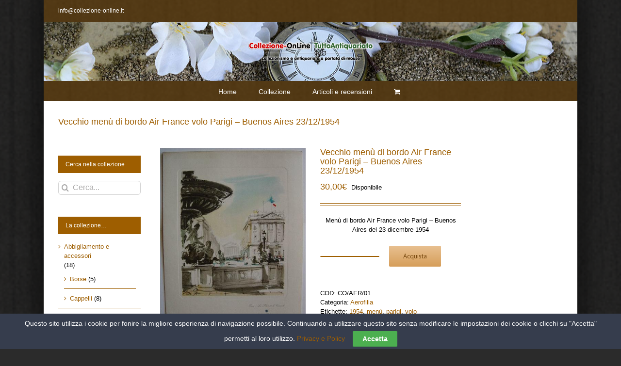

--- FILE ---
content_type: text/html; charset=UTF-8
request_url: https://collezione-online.it/collezione/vecchio-menu-bordo-air-france-volo-parigi-buenos-aires-23121954/
body_size: 19449
content:
<!DOCTYPE html>
<html class="avada-html-layout-boxed avada-html-header-position-top avada-html-has-bg-image avada-has-page-background-pattern" lang="it-IT" prefix="og: http://ogp.me/ns# fb: http://ogp.me/ns/fb#">
<head>
	<meta http-equiv="X-UA-Compatible" content="IE=edge" />
	<meta http-equiv="Content-Type" content="text/html; charset=utf-8"/>
	<meta name="viewport" content="width=device-width, initial-scale=1" />
	<meta name='robots' content='index, follow, max-image-preview:large, max-snippet:-1, max-video-preview:-1' />
	<style>img:is([sizes="auto" i], [sizes^="auto," i]) { contain-intrinsic-size: 3000px 1500px }</style>
	
	<!-- This site is optimized with the Yoast SEO plugin v26.7 - https://yoast.com/wordpress/plugins/seo/ -->
	<title>Vecchio menù di bordo Air France volo Parigi - Buenos Aires 23/12/1954 - Collezione OnLine</title>
	<link rel="canonical" href="https://collezione-online.it/collezione/vecchio-menu-bordo-air-france-volo-parigi-buenos-aires-23121954/" />
	<meta property="og:locale" content="it_IT" />
	<meta property="og:type" content="article" />
	<meta property="og:title" content="Vecchio menù di bordo Air France volo Parigi - Buenos Aires 23/12/1954 - Collezione OnLine" />
	<meta property="og:description" content="Menù di bordo Air France volo Parigi - Buenos Aires del 23 dicembre 1954" />
	<meta property="og:url" content="https://collezione-online.it/collezione/vecchio-menu-bordo-air-france-volo-parigi-buenos-aires-23121954/" />
	<meta property="og:site_name" content="Collezione OnLine" />
	<meta property="article:modified_time" content="2017-09-23T12:53:35+00:00" />
	<meta property="og:image" content="https://i0.wp.com/collezione-online.it/wp-content/uploads/2017/08/air-france-menù-co-aer-01.jpg?fit=425%2C544&ssl=1" />
	<meta property="og:image:width" content="425" />
	<meta property="og:image:height" content="544" />
	<meta property="og:image:type" content="image/jpeg" />
	<meta name="twitter:card" content="summary_large_image" />
	<script type="application/ld+json" class="yoast-schema-graph">{"@context":"https://schema.org","@graph":[{"@type":"WebPage","@id":"https://collezione-online.it/collezione/vecchio-menu-bordo-air-france-volo-parigi-buenos-aires-23121954/","url":"https://collezione-online.it/collezione/vecchio-menu-bordo-air-france-volo-parigi-buenos-aires-23121954/","name":"Vecchio menù di bordo Air France volo Parigi - Buenos Aires 23/12/1954 - Collezione OnLine","isPartOf":{"@id":"https://collezione-online.it/#website"},"primaryImageOfPage":{"@id":"https://collezione-online.it/collezione/vecchio-menu-bordo-air-france-volo-parigi-buenos-aires-23121954/#primaryimage"},"image":{"@id":"https://collezione-online.it/collezione/vecchio-menu-bordo-air-france-volo-parigi-buenos-aires-23121954/#primaryimage"},"thumbnailUrl":"https://collezione-online.it/wp-content/uploads/2017/08/air-france-menù-co-aer-01.jpg","datePublished":"2017-08-12T18:00:11+00:00","dateModified":"2017-09-23T12:53:35+00:00","breadcrumb":{"@id":"https://collezione-online.it/collezione/vecchio-menu-bordo-air-france-volo-parigi-buenos-aires-23121954/#breadcrumb"},"inLanguage":"it-IT","potentialAction":[{"@type":"ReadAction","target":["https://collezione-online.it/collezione/vecchio-menu-bordo-air-france-volo-parigi-buenos-aires-23121954/"]}]},{"@type":"ImageObject","inLanguage":"it-IT","@id":"https://collezione-online.it/collezione/vecchio-menu-bordo-air-france-volo-parigi-buenos-aires-23121954/#primaryimage","url":"https://collezione-online.it/wp-content/uploads/2017/08/air-france-menù-co-aer-01.jpg","contentUrl":"https://collezione-online.it/wp-content/uploads/2017/08/air-france-menù-co-aer-01.jpg","width":425,"height":544},{"@type":"BreadcrumbList","@id":"https://collezione-online.it/collezione/vecchio-menu-bordo-air-france-volo-parigi-buenos-aires-23121954/#breadcrumb","itemListElement":[{"@type":"ListItem","position":1,"name":"Home","item":"https://collezione-online.it/"},{"@type":"ListItem","position":2,"name":"Collezione","item":"https://collezione-online.it/collezione/"},{"@type":"ListItem","position":3,"name":"Vecchio menù di bordo Air France volo Parigi &#8211; Buenos Aires 23/12/1954"}]},{"@type":"WebSite","@id":"https://collezione-online.it/#website","url":"https://collezione-online.it/","name":"Collezione OnLine","description":"il mondo del collezionismo a portata di mouse","potentialAction":[{"@type":"SearchAction","target":{"@type":"EntryPoint","urlTemplate":"https://collezione-online.it/?s={search_term_string}"},"query-input":{"@type":"PropertyValueSpecification","valueRequired":true,"valueName":"search_term_string"}}],"inLanguage":"it-IT"}]}</script>
	<!-- / Yoast SEO plugin. -->


<link rel="alternate" type="application/rss+xml" title="Collezione OnLine &raquo; Feed" href="https://collezione-online.it/feed/" />
<link rel="alternate" type="application/rss+xml" title="Collezione OnLine &raquo; Feed dei commenti" href="https://collezione-online.it/comments/feed/" />
					<link rel="shortcut icon" href="https://collezione-online.it/wp-content/uploads/2017/06/ico.png" type="image/x-icon" />
		
					<!-- For iPhone -->
			<link rel="apple-touch-icon" href="https://collezione-online.it/wp-content/uploads/2017/06/ico.png">
		
					<!-- For iPhone Retina display -->
			<link rel="apple-touch-icon" sizes="180x180" href="https://collezione-online.it/wp-content/uploads/2017/06/ico.png">
		
					<!-- For iPad -->
			<link rel="apple-touch-icon" sizes="152x152" href="https://collezione-online.it/wp-content/uploads/2017/06/ico.png">
		
					<!-- For iPad Retina display -->
			<link rel="apple-touch-icon" sizes="167x167" href="https://collezione-online.it/wp-content/uploads/2017/06/ico.png">
		
		
		<meta property="og:title" content="Vecchio menù di bordo Air France volo Parigi - Buenos Aires 23/12/1954"/>
		<meta property="og:type" content="article"/>
		<meta property="og:url" content="https://collezione-online.it/collezione/vecchio-menu-bordo-air-france-volo-parigi-buenos-aires-23121954/"/>
		<meta property="og:site_name" content="Collezione OnLine"/>
		<meta property="og:description" content="AIR FRANCE - MENU&#039; DI BORDO (CO/AER/01)
Pieghevole. Menù offerto a bordo del volo Parigi - Buenos Aires del 23 dicembre 1954. Come da fotografia."/>

									<meta property="og:image" content="https://collezione-online.it/wp-content/uploads/2017/08/air-france-menù-co-aer-01.jpg"/>
							<script type="text/javascript">
/* <![CDATA[ */
window._wpemojiSettings = {"baseUrl":"https:\/\/s.w.org\/images\/core\/emoji\/16.0.1\/72x72\/","ext":".png","svgUrl":"https:\/\/s.w.org\/images\/core\/emoji\/16.0.1\/svg\/","svgExt":".svg","source":{"concatemoji":"https:\/\/collezione-online.it\/wp-includes\/js\/wp-emoji-release.min.js?ver=6.8.3"}};
/*! This file is auto-generated */
!function(s,n){var o,i,e;function c(e){try{var t={supportTests:e,timestamp:(new Date).valueOf()};sessionStorage.setItem(o,JSON.stringify(t))}catch(e){}}function p(e,t,n){e.clearRect(0,0,e.canvas.width,e.canvas.height),e.fillText(t,0,0);var t=new Uint32Array(e.getImageData(0,0,e.canvas.width,e.canvas.height).data),a=(e.clearRect(0,0,e.canvas.width,e.canvas.height),e.fillText(n,0,0),new Uint32Array(e.getImageData(0,0,e.canvas.width,e.canvas.height).data));return t.every(function(e,t){return e===a[t]})}function u(e,t){e.clearRect(0,0,e.canvas.width,e.canvas.height),e.fillText(t,0,0);for(var n=e.getImageData(16,16,1,1),a=0;a<n.data.length;a++)if(0!==n.data[a])return!1;return!0}function f(e,t,n,a){switch(t){case"flag":return n(e,"\ud83c\udff3\ufe0f\u200d\u26a7\ufe0f","\ud83c\udff3\ufe0f\u200b\u26a7\ufe0f")?!1:!n(e,"\ud83c\udde8\ud83c\uddf6","\ud83c\udde8\u200b\ud83c\uddf6")&&!n(e,"\ud83c\udff4\udb40\udc67\udb40\udc62\udb40\udc65\udb40\udc6e\udb40\udc67\udb40\udc7f","\ud83c\udff4\u200b\udb40\udc67\u200b\udb40\udc62\u200b\udb40\udc65\u200b\udb40\udc6e\u200b\udb40\udc67\u200b\udb40\udc7f");case"emoji":return!a(e,"\ud83e\udedf")}return!1}function g(e,t,n,a){var r="undefined"!=typeof WorkerGlobalScope&&self instanceof WorkerGlobalScope?new OffscreenCanvas(300,150):s.createElement("canvas"),o=r.getContext("2d",{willReadFrequently:!0}),i=(o.textBaseline="top",o.font="600 32px Arial",{});return e.forEach(function(e){i[e]=t(o,e,n,a)}),i}function t(e){var t=s.createElement("script");t.src=e,t.defer=!0,s.head.appendChild(t)}"undefined"!=typeof Promise&&(o="wpEmojiSettingsSupports",i=["flag","emoji"],n.supports={everything:!0,everythingExceptFlag:!0},e=new Promise(function(e){s.addEventListener("DOMContentLoaded",e,{once:!0})}),new Promise(function(t){var n=function(){try{var e=JSON.parse(sessionStorage.getItem(o));if("object"==typeof e&&"number"==typeof e.timestamp&&(new Date).valueOf()<e.timestamp+604800&&"object"==typeof e.supportTests)return e.supportTests}catch(e){}return null}();if(!n){if("undefined"!=typeof Worker&&"undefined"!=typeof OffscreenCanvas&&"undefined"!=typeof URL&&URL.createObjectURL&&"undefined"!=typeof Blob)try{var e="postMessage("+g.toString()+"("+[JSON.stringify(i),f.toString(),p.toString(),u.toString()].join(",")+"));",a=new Blob([e],{type:"text/javascript"}),r=new Worker(URL.createObjectURL(a),{name:"wpTestEmojiSupports"});return void(r.onmessage=function(e){c(n=e.data),r.terminate(),t(n)})}catch(e){}c(n=g(i,f,p,u))}t(n)}).then(function(e){for(var t in e)n.supports[t]=e[t],n.supports.everything=n.supports.everything&&n.supports[t],"flag"!==t&&(n.supports.everythingExceptFlag=n.supports.everythingExceptFlag&&n.supports[t]);n.supports.everythingExceptFlag=n.supports.everythingExceptFlag&&!n.supports.flag,n.DOMReady=!1,n.readyCallback=function(){n.DOMReady=!0}}).then(function(){return e}).then(function(){var e;n.supports.everything||(n.readyCallback(),(e=n.source||{}).concatemoji?t(e.concatemoji):e.wpemoji&&e.twemoji&&(t(e.twemoji),t(e.wpemoji)))}))}((window,document),window._wpemojiSettings);
/* ]]> */
</script>

<style id='wp-emoji-styles-inline-css' type='text/css'>

	img.wp-smiley, img.emoji {
		display: inline !important;
		border: none !important;
		box-shadow: none !important;
		height: 1em !important;
		width: 1em !important;
		margin: 0 0.07em !important;
		vertical-align: -0.1em !important;
		background: none !important;
		padding: 0 !important;
	}
</style>
<style id='classic-theme-styles-inline-css' type='text/css'>
/*! This file is auto-generated */
.wp-block-button__link{color:#fff;background-color:#32373c;border-radius:9999px;box-shadow:none;text-decoration:none;padding:calc(.667em + 2px) calc(1.333em + 2px);font-size:1.125em}.wp-block-file__button{background:#32373c;color:#fff;text-decoration:none}
</style>
<style id='global-styles-inline-css' type='text/css'>
:root{--wp--preset--aspect-ratio--square: 1;--wp--preset--aspect-ratio--4-3: 4/3;--wp--preset--aspect-ratio--3-4: 3/4;--wp--preset--aspect-ratio--3-2: 3/2;--wp--preset--aspect-ratio--2-3: 2/3;--wp--preset--aspect-ratio--16-9: 16/9;--wp--preset--aspect-ratio--9-16: 9/16;--wp--preset--color--black: #000000;--wp--preset--color--cyan-bluish-gray: #abb8c3;--wp--preset--color--white: #ffffff;--wp--preset--color--pale-pink: #f78da7;--wp--preset--color--vivid-red: #cf2e2e;--wp--preset--color--luminous-vivid-orange: #ff6900;--wp--preset--color--luminous-vivid-amber: #fcb900;--wp--preset--color--light-green-cyan: #7bdcb5;--wp--preset--color--vivid-green-cyan: #00d084;--wp--preset--color--pale-cyan-blue: #8ed1fc;--wp--preset--color--vivid-cyan-blue: #0693e3;--wp--preset--color--vivid-purple: #9b51e0;--wp--preset--gradient--vivid-cyan-blue-to-vivid-purple: linear-gradient(135deg,rgba(6,147,227,1) 0%,rgb(155,81,224) 100%);--wp--preset--gradient--light-green-cyan-to-vivid-green-cyan: linear-gradient(135deg,rgb(122,220,180) 0%,rgb(0,208,130) 100%);--wp--preset--gradient--luminous-vivid-amber-to-luminous-vivid-orange: linear-gradient(135deg,rgba(252,185,0,1) 0%,rgba(255,105,0,1) 100%);--wp--preset--gradient--luminous-vivid-orange-to-vivid-red: linear-gradient(135deg,rgba(255,105,0,1) 0%,rgb(207,46,46) 100%);--wp--preset--gradient--very-light-gray-to-cyan-bluish-gray: linear-gradient(135deg,rgb(238,238,238) 0%,rgb(169,184,195) 100%);--wp--preset--gradient--cool-to-warm-spectrum: linear-gradient(135deg,rgb(74,234,220) 0%,rgb(151,120,209) 20%,rgb(207,42,186) 40%,rgb(238,44,130) 60%,rgb(251,105,98) 80%,rgb(254,248,76) 100%);--wp--preset--gradient--blush-light-purple: linear-gradient(135deg,rgb(255,206,236) 0%,rgb(152,150,240) 100%);--wp--preset--gradient--blush-bordeaux: linear-gradient(135deg,rgb(254,205,165) 0%,rgb(254,45,45) 50%,rgb(107,0,62) 100%);--wp--preset--gradient--luminous-dusk: linear-gradient(135deg,rgb(255,203,112) 0%,rgb(199,81,192) 50%,rgb(65,88,208) 100%);--wp--preset--gradient--pale-ocean: linear-gradient(135deg,rgb(255,245,203) 0%,rgb(182,227,212) 50%,rgb(51,167,181) 100%);--wp--preset--gradient--electric-grass: linear-gradient(135deg,rgb(202,248,128) 0%,rgb(113,206,126) 100%);--wp--preset--gradient--midnight: linear-gradient(135deg,rgb(2,3,129) 0%,rgb(40,116,252) 100%);--wp--preset--font-size--small: 9.75px;--wp--preset--font-size--medium: 20px;--wp--preset--font-size--large: 19.5px;--wp--preset--font-size--x-large: 42px;--wp--preset--font-size--normal: 13px;--wp--preset--font-size--xlarge: 26px;--wp--preset--font-size--huge: 39px;--wp--preset--spacing--20: 0.44rem;--wp--preset--spacing--30: 0.67rem;--wp--preset--spacing--40: 1rem;--wp--preset--spacing--50: 1.5rem;--wp--preset--spacing--60: 2.25rem;--wp--preset--spacing--70: 3.38rem;--wp--preset--spacing--80: 5.06rem;--wp--preset--shadow--natural: 6px 6px 9px rgba(0, 0, 0, 0.2);--wp--preset--shadow--deep: 12px 12px 50px rgba(0, 0, 0, 0.4);--wp--preset--shadow--sharp: 6px 6px 0px rgba(0, 0, 0, 0.2);--wp--preset--shadow--outlined: 6px 6px 0px -3px rgba(255, 255, 255, 1), 6px 6px rgba(0, 0, 0, 1);--wp--preset--shadow--crisp: 6px 6px 0px rgba(0, 0, 0, 1);}:where(.is-layout-flex){gap: 0.5em;}:where(.is-layout-grid){gap: 0.5em;}body .is-layout-flex{display: flex;}.is-layout-flex{flex-wrap: wrap;align-items: center;}.is-layout-flex > :is(*, div){margin: 0;}body .is-layout-grid{display: grid;}.is-layout-grid > :is(*, div){margin: 0;}:where(.wp-block-columns.is-layout-flex){gap: 2em;}:where(.wp-block-columns.is-layout-grid){gap: 2em;}:where(.wp-block-post-template.is-layout-flex){gap: 1.25em;}:where(.wp-block-post-template.is-layout-grid){gap: 1.25em;}.has-black-color{color: var(--wp--preset--color--black) !important;}.has-cyan-bluish-gray-color{color: var(--wp--preset--color--cyan-bluish-gray) !important;}.has-white-color{color: var(--wp--preset--color--white) !important;}.has-pale-pink-color{color: var(--wp--preset--color--pale-pink) !important;}.has-vivid-red-color{color: var(--wp--preset--color--vivid-red) !important;}.has-luminous-vivid-orange-color{color: var(--wp--preset--color--luminous-vivid-orange) !important;}.has-luminous-vivid-amber-color{color: var(--wp--preset--color--luminous-vivid-amber) !important;}.has-light-green-cyan-color{color: var(--wp--preset--color--light-green-cyan) !important;}.has-vivid-green-cyan-color{color: var(--wp--preset--color--vivid-green-cyan) !important;}.has-pale-cyan-blue-color{color: var(--wp--preset--color--pale-cyan-blue) !important;}.has-vivid-cyan-blue-color{color: var(--wp--preset--color--vivid-cyan-blue) !important;}.has-vivid-purple-color{color: var(--wp--preset--color--vivid-purple) !important;}.has-black-background-color{background-color: var(--wp--preset--color--black) !important;}.has-cyan-bluish-gray-background-color{background-color: var(--wp--preset--color--cyan-bluish-gray) !important;}.has-white-background-color{background-color: var(--wp--preset--color--white) !important;}.has-pale-pink-background-color{background-color: var(--wp--preset--color--pale-pink) !important;}.has-vivid-red-background-color{background-color: var(--wp--preset--color--vivid-red) !important;}.has-luminous-vivid-orange-background-color{background-color: var(--wp--preset--color--luminous-vivid-orange) !important;}.has-luminous-vivid-amber-background-color{background-color: var(--wp--preset--color--luminous-vivid-amber) !important;}.has-light-green-cyan-background-color{background-color: var(--wp--preset--color--light-green-cyan) !important;}.has-vivid-green-cyan-background-color{background-color: var(--wp--preset--color--vivid-green-cyan) !important;}.has-pale-cyan-blue-background-color{background-color: var(--wp--preset--color--pale-cyan-blue) !important;}.has-vivid-cyan-blue-background-color{background-color: var(--wp--preset--color--vivid-cyan-blue) !important;}.has-vivid-purple-background-color{background-color: var(--wp--preset--color--vivid-purple) !important;}.has-black-border-color{border-color: var(--wp--preset--color--black) !important;}.has-cyan-bluish-gray-border-color{border-color: var(--wp--preset--color--cyan-bluish-gray) !important;}.has-white-border-color{border-color: var(--wp--preset--color--white) !important;}.has-pale-pink-border-color{border-color: var(--wp--preset--color--pale-pink) !important;}.has-vivid-red-border-color{border-color: var(--wp--preset--color--vivid-red) !important;}.has-luminous-vivid-orange-border-color{border-color: var(--wp--preset--color--luminous-vivid-orange) !important;}.has-luminous-vivid-amber-border-color{border-color: var(--wp--preset--color--luminous-vivid-amber) !important;}.has-light-green-cyan-border-color{border-color: var(--wp--preset--color--light-green-cyan) !important;}.has-vivid-green-cyan-border-color{border-color: var(--wp--preset--color--vivid-green-cyan) !important;}.has-pale-cyan-blue-border-color{border-color: var(--wp--preset--color--pale-cyan-blue) !important;}.has-vivid-cyan-blue-border-color{border-color: var(--wp--preset--color--vivid-cyan-blue) !important;}.has-vivid-purple-border-color{border-color: var(--wp--preset--color--vivid-purple) !important;}.has-vivid-cyan-blue-to-vivid-purple-gradient-background{background: var(--wp--preset--gradient--vivid-cyan-blue-to-vivid-purple) !important;}.has-light-green-cyan-to-vivid-green-cyan-gradient-background{background: var(--wp--preset--gradient--light-green-cyan-to-vivid-green-cyan) !important;}.has-luminous-vivid-amber-to-luminous-vivid-orange-gradient-background{background: var(--wp--preset--gradient--luminous-vivid-amber-to-luminous-vivid-orange) !important;}.has-luminous-vivid-orange-to-vivid-red-gradient-background{background: var(--wp--preset--gradient--luminous-vivid-orange-to-vivid-red) !important;}.has-very-light-gray-to-cyan-bluish-gray-gradient-background{background: var(--wp--preset--gradient--very-light-gray-to-cyan-bluish-gray) !important;}.has-cool-to-warm-spectrum-gradient-background{background: var(--wp--preset--gradient--cool-to-warm-spectrum) !important;}.has-blush-light-purple-gradient-background{background: var(--wp--preset--gradient--blush-light-purple) !important;}.has-blush-bordeaux-gradient-background{background: var(--wp--preset--gradient--blush-bordeaux) !important;}.has-luminous-dusk-gradient-background{background: var(--wp--preset--gradient--luminous-dusk) !important;}.has-pale-ocean-gradient-background{background: var(--wp--preset--gradient--pale-ocean) !important;}.has-electric-grass-gradient-background{background: var(--wp--preset--gradient--electric-grass) !important;}.has-midnight-gradient-background{background: var(--wp--preset--gradient--midnight) !important;}.has-small-font-size{font-size: var(--wp--preset--font-size--small) !important;}.has-medium-font-size{font-size: var(--wp--preset--font-size--medium) !important;}.has-large-font-size{font-size: var(--wp--preset--font-size--large) !important;}.has-x-large-font-size{font-size: var(--wp--preset--font-size--x-large) !important;}
:where(.wp-block-post-template.is-layout-flex){gap: 1.25em;}:where(.wp-block-post-template.is-layout-grid){gap: 1.25em;}
:where(.wp-block-columns.is-layout-flex){gap: 2em;}:where(.wp-block-columns.is-layout-grid){gap: 2em;}
:root :where(.wp-block-pullquote){font-size: 1.5em;line-height: 1.6;}
</style>
<link rel='stylesheet' id='cookie-law-bar-css-css' href='https://collezione-online.it/wp-content/plugins/cookie-law-bar/static/css/cookie-law-bar.css?ver=6.8.3' type='text/css' media='all' />
<style id='woocommerce-inline-inline-css' type='text/css'>
.woocommerce form .form-row .required { visibility: visible; }
</style>
<!--[if IE]>
<link rel='stylesheet' id='avada-IE-css' href='https://collezione-online.it/wp-content/themes/Avada/assets/css/dynamic/ie.min.css?ver=7.2.1' type='text/css' media='all' />
<style id='avada-IE-inline-css' type='text/css'>
.avada-select-parent .select-arrow{background-color:#ffffff}
.select-arrow{background-color:#ffffff}
</style>
<![endif]-->
<link rel='stylesheet' id='flexible-shipping-free-shipping-css' href='https://collezione-online.it/wp-content/plugins/flexible-shipping/assets/dist/css/free-shipping.css?ver=6.5.3.2' type='text/css' media='all' />
<link rel='stylesheet' id='fusion-dynamic-css-css' href='https://collezione-online.it/wp-content/uploads/fusion-styles/aa57967a09d202d1a91740694a53a0cf.min.css?ver=3.2.1' type='text/css' media='all' />
<script type="text/javascript" src="https://collezione-online.it/wp-includes/js/jquery/jquery.min.js?ver=3.7.1" id="jquery-core-js"></script>
<script type="text/javascript" src="https://collezione-online.it/wp-includes/js/jquery/jquery-migrate.min.js?ver=3.4.1" id="jquery-migrate-js"></script>
<script type="text/javascript" src="https://collezione-online.it/wp-content/plugins/cookie-law-bar/static/js/cookie-law-bar.js?ver=6.8.3" id="cookie-law-bar-js-js"></script>
<script type="text/javascript" src="https://collezione-online.it/wp-content/plugins/woocommerce/assets/js/jquery-blockui/jquery.blockUI.min.js?ver=2.7.0-wc.10.4.3" id="wc-jquery-blockui-js" defer="defer" data-wp-strategy="defer"></script>
<script type="text/javascript" id="wc-add-to-cart-js-extra">
/* <![CDATA[ */
var wc_add_to_cart_params = {"ajax_url":"\/wp-admin\/admin-ajax.php","wc_ajax_url":"\/?wc-ajax=%%endpoint%%","i18n_view_cart":"Visualizza carrello","cart_url":"https:\/\/collezione-online.it\/carrello\/","is_cart":"","cart_redirect_after_add":"yes"};
/* ]]> */
</script>
<script type="text/javascript" src="https://collezione-online.it/wp-content/plugins/woocommerce/assets/js/frontend/add-to-cart.min.js?ver=10.4.3" id="wc-add-to-cart-js" defer="defer" data-wp-strategy="defer"></script>
<script type="text/javascript" src="https://collezione-online.it/wp-content/plugins/woocommerce/assets/js/zoom/jquery.zoom.min.js?ver=1.7.21-wc.10.4.3" id="wc-zoom-js" defer="defer" data-wp-strategy="defer"></script>
<script type="text/javascript" src="https://collezione-online.it/wp-content/plugins/woocommerce/assets/js/flexslider/jquery.flexslider.min.js?ver=2.7.2-wc.10.4.3" id="wc-flexslider-js" defer="defer" data-wp-strategy="defer"></script>
<script type="text/javascript" id="wc-single-product-js-extra">
/* <![CDATA[ */
var wc_single_product_params = {"i18n_required_rating_text":"Si prega di dare una valutazione.","i18n_rating_options":["1 stella su 5","2 stelle su 5","3 stelle su 5","4 stelle su 5","5 stelle su 5"],"i18n_product_gallery_trigger_text":"Visualizza la galleria di immagini a schermo intero","review_rating_required":"yes","flexslider":{"rtl":false,"animation":"slide","smoothHeight":true,"directionNav":true,"controlNav":"thumbnails","slideshow":false,"animationSpeed":500,"animationLoop":true,"allowOneSlide":false},"zoom_enabled":"1","zoom_options":[],"photoswipe_enabled":"","photoswipe_options":{"shareEl":false,"closeOnScroll":false,"history":false,"hideAnimationDuration":0,"showAnimationDuration":0},"flexslider_enabled":"1"};
/* ]]> */
</script>
<script type="text/javascript" src="https://collezione-online.it/wp-content/plugins/woocommerce/assets/js/frontend/single-product.min.js?ver=10.4.3" id="wc-single-product-js" defer="defer" data-wp-strategy="defer"></script>
<script type="text/javascript" src="https://collezione-online.it/wp-content/plugins/woocommerce/assets/js/js-cookie/js.cookie.min.js?ver=2.1.4-wc.10.4.3" id="wc-js-cookie-js" defer="defer" data-wp-strategy="defer"></script>
<script type="text/javascript" id="woocommerce-js-extra">
/* <![CDATA[ */
var woocommerce_params = {"ajax_url":"\/wp-admin\/admin-ajax.php","wc_ajax_url":"\/?wc-ajax=%%endpoint%%","i18n_password_show":"Mostra password","i18n_password_hide":"Nascondi password"};
/* ]]> */
</script>
<script type="text/javascript" src="https://collezione-online.it/wp-content/plugins/woocommerce/assets/js/frontend/woocommerce.min.js?ver=10.4.3" id="woocommerce-js" defer="defer" data-wp-strategy="defer"></script>
<link rel="https://api.w.org/" href="https://collezione-online.it/wp-json/" /><link rel="alternate" title="JSON" type="application/json" href="https://collezione-online.it/wp-json/wp/v2/product/102" /><link rel="EditURI" type="application/rsd+xml" title="RSD" href="https://collezione-online.it/xmlrpc.php?rsd" />
<meta name="generator" content="WordPress 6.8.3" />
<meta name="generator" content="WooCommerce 10.4.3" />
<link rel='shortlink' href='https://collezione-online.it/?p=102' />
<link rel="alternate" title="oEmbed (JSON)" type="application/json+oembed" href="https://collezione-online.it/wp-json/oembed/1.0/embed?url=https%3A%2F%2Fcollezione-online.it%2Fcollezione%2Fvecchio-menu-bordo-air-france-volo-parigi-buenos-aires-23121954%2F" />
<link rel="alternate" title="oEmbed (XML)" type="text/xml+oembed" href="https://collezione-online.it/wp-json/oembed/1.0/embed?url=https%3A%2F%2Fcollezione-online.it%2Fcollezione%2Fvecchio-menu-bordo-air-france-volo-parigi-buenos-aires-23121954%2F&#038;format=xml" />
<style type="text/css" id="css-fb-visibility">@media screen and (max-width: 640px){body:not(.fusion-builder-ui-wireframe) .fusion-no-small-visibility{display:none !important;}body:not(.fusion-builder-ui-wireframe) .sm-text-align-center{text-align:center !important;}body:not(.fusion-builder-ui-wireframe) .sm-text-align-left{text-align:left !important;}body:not(.fusion-builder-ui-wireframe) .sm-text-align-right{text-align:right !important;}body:not(.fusion-builder-ui-wireframe) .sm-mx-auto{margin-left:auto !important;margin-right:auto !important;}body:not(.fusion-builder-ui-wireframe) .sm-ml-auto{margin-left:auto !important;}body:not(.fusion-builder-ui-wireframe) .sm-mr-auto{margin-right:auto !important;}body:not(.fusion-builder-ui-wireframe) .fusion-absolute-position-small{position:absolute;top:auto;width:100%;}}@media screen and (min-width: 641px) and (max-width: 1024px){body:not(.fusion-builder-ui-wireframe) .fusion-no-medium-visibility{display:none !important;}body:not(.fusion-builder-ui-wireframe) .md-text-align-center{text-align:center !important;}body:not(.fusion-builder-ui-wireframe) .md-text-align-left{text-align:left !important;}body:not(.fusion-builder-ui-wireframe) .md-text-align-right{text-align:right !important;}body:not(.fusion-builder-ui-wireframe) .md-mx-auto{margin-left:auto !important;margin-right:auto !important;}body:not(.fusion-builder-ui-wireframe) .md-ml-auto{margin-left:auto !important;}body:not(.fusion-builder-ui-wireframe) .md-mr-auto{margin-right:auto !important;}body:not(.fusion-builder-ui-wireframe) .fusion-absolute-position-medium{position:absolute;top:auto;width:100%;}}@media screen and (min-width: 1025px){body:not(.fusion-builder-ui-wireframe) .fusion-no-large-visibility{display:none !important;}body:not(.fusion-builder-ui-wireframe) .lg-text-align-center{text-align:center !important;}body:not(.fusion-builder-ui-wireframe) .lg-text-align-left{text-align:left !important;}body:not(.fusion-builder-ui-wireframe) .lg-text-align-right{text-align:right !important;}body:not(.fusion-builder-ui-wireframe) .lg-mx-auto{margin-left:auto !important;margin-right:auto !important;}body:not(.fusion-builder-ui-wireframe) .lg-ml-auto{margin-left:auto !important;}body:not(.fusion-builder-ui-wireframe) .lg-mr-auto{margin-right:auto !important;}body:not(.fusion-builder-ui-wireframe) .fusion-absolute-position-large{position:absolute;top:auto;width:100%;}}</style>	<noscript><style>.woocommerce-product-gallery{ opacity: 1 !important; }</style></noscript>
			<script type="text/javascript">
			var doc = document.documentElement;
			doc.setAttribute( 'data-useragent', navigator.userAgent );
		</script>
		
	<meta name="google-site-verification" content="EXtAwwAzEaro82tNEC5ys4LXpFDxswsdFo5YWjBAR_E" />
<script async src="//pagead2.googlesyndication.com/pagead/js/adsbygoogle.js"></script>
<script>
  (adsbygoogle = window.adsbygoogle || []).push({
    google_ad_client: "ca-pub-8509613484717397",
    enable_page_level_ads: true
  });
</script></head>

<body class="wp-singular product-template-default single single-product postid-102 wp-theme-Avada theme-Avada woocommerce woocommerce-page woocommerce-no-js fusion-image-hovers fusion-pagination-sizing fusion-button_size-large fusion-button_type-flat fusion-button_span-no avada-image-rollover-circle-yes avada-image-rollover-yes avada-image-rollover-direction-left fusion-has-button-gradient fusion-body ltr fusion-sticky-header no-tablet-sticky-header no-mobile-sticky-header no-mobile-slidingbar avada-has-rev-slider-styles fusion-disable-outline woo-tabs-horizontal woo-sale-badge-circle fusion-sub-menu-fade mobile-logo-pos-center layout-boxed-mode avada-has-boxed-modal-shadow-hard layout-scroll-offset-full avada-has-zero-margin-offset-top has-sidebar double-sidebars fusion-top-header menu-text-align-center fusion-woo-product-design-clean fusion-woo-shop-page-columns-3 fusion-woo-related-columns-3 fusion-woo-archive-page-columns-3 avada-woo-one-page-checkout avada-has-woo-gallery-disabled mobile-menu-design-modern fusion-show-pagination-text fusion-header-layout-v5 avada-responsive avada-footer-fx-none avada-menu-highlight-style-bar fusion-search-form-clean fusion-main-menu-search-overlay fusion-avatar-circle avada-sticky-shrinkage avada-dropdown-styles avada-blog-layout-large avada-blog-archive-layout-large avada-header-shadow-no avada-menu-icon-position-left avada-has-megamenu-shadow avada-has-mainmenu-dropdown-divider avada-has-megamenu-item-divider avada-has-100-footer avada-has-breadcrumb-mobile-hidden avada-has-titlebar-bar_and_content avada-header-border-color-full-transparent avada-has-bg-image-full avada-has-header-bg-image avada-header-bg-no-repeat avada-header-top-bg-not-opaque avada-has-transparent-timeline_color avada-has-pagination-padding avada-flyout-menu-direction-fade avada-ec-views-v1" >
		<a class="skip-link screen-reader-text" href="#content">Salta al contenuto</a>

	<div id="boxed-wrapper">
		<div class="fusion-sides-frame"></div>
		<div id="wrapper" class="fusion-wrapper">
			<div id="home" style="position:relative;top:-1px;"></div>
			
				
			<header class="fusion-header-wrapper">
				<div class="fusion-header-v5 fusion-logo-alignment fusion-logo-center fusion-sticky-menu-1 fusion-sticky-logo-1 fusion-mobile-logo-1 fusion-sticky-menu-only fusion-header-menu-align-center fusion-mobile-menu-design-modern">
					
<div class="fusion-secondary-header">
	<div class="fusion-row">
					<div class="fusion-alignleft">
				<div class="fusion-contact-info"><span class="fusion-contact-info-phone-number"></span><span class="fusion-contact-info-email-address"><a href="mailto:&#105;&#110;&#102;&#111;&#64;&#99;olle&#122;&#105;o&#110;e-o&#110;&#108;i&#110;&#101;.&#105;&#116;">&#105;&#110;&#102;&#111;&#64;&#99;olle&#122;&#105;o&#110;e-o&#110;&#108;i&#110;&#101;.&#105;&#116;</a></span></div>			</div>
					</div>
</div>
<div class="fusion-header-sticky-height"></div>
<div class="fusion-sticky-header-wrapper"> <!-- start fusion sticky header wrapper -->
	<div class="fusion-header">
		<div class="fusion-row">
							<div class="fusion-logo" data-margin-top="31px" data-margin-bottom="31px" data-margin-left="0px" data-margin-right="0px">
			<a class="fusion-logo-link"  href="https://collezione-online.it/" >

						<!-- standard logo -->
			<img src="https://collezione-online.it/wp-content/uploads/2017/07/logo_duo.png" srcset="https://collezione-online.it/wp-content/uploads/2017/07/logo_duo.png 1x, https://collezione-online.it/wp-content/uploads/2017/07/logo_duo.png 2x" width="550" height="118" style="max-height:118px;height:auto;" alt="Collezione OnLine Logo" data-retina_logo_url="https://collezione-online.it/wp-content/uploads/2017/07/logo_duo.png" class="fusion-standard-logo" />

											<!-- mobile logo -->
				<img src="https://collezione-online.it/wp-content/uploads/2017/07/logo_duo.png" srcset="https://collezione-online.it/wp-content/uploads/2017/07/logo_duo.png 1x, https://collezione-online.it/wp-content/uploads/2017/07/logo_duo.png 2x" width="550" height="118" style="max-height:118px;height:auto;" alt="Collezione OnLine Logo" data-retina_logo_url="https://collezione-online.it/wp-content/uploads/2017/07/logo_duo.png" class="fusion-mobile-logo" />
			
											<!-- sticky header logo -->
				<img src="https://collezione-online.it/wp-content/uploads/2017/07/logo_duo.png" srcset="https://collezione-online.it/wp-content/uploads/2017/07/logo_duo.png 1x, https://collezione-online.it/wp-content/uploads/2017/07/logo_duo.png 2x" width="550" height="118" style="max-height:118px;height:auto;" alt="Collezione OnLine Logo" data-retina_logo_url="https://collezione-online.it/wp-content/uploads/2017/07/logo_duo.png" class="fusion-sticky-logo" />
					</a>
		</div>
								<div class="fusion-mobile-menu-icons">
							<a href="#" class="fusion-icon fusion-icon-bars" aria-label="Attiva/Disattiva menu mobile" aria-expanded="false"></a>
		
		
		
					<a href="https://collezione-online.it/carrello/" class="fusion-icon fusion-icon-shopping-cart"  aria-label="Attiva/Disattiva Carrello Mobile"></a>
			</div>
			
					</div>
	</div>
	<div class="fusion-secondary-main-menu">
		<div class="fusion-row">
			<nav class="fusion-main-menu" aria-label="Menu Principale"><div class="fusion-overlay-search">		<form role="search" class="searchform fusion-search-form  fusion-search-form-clean" method="get" action="https://collezione-online.it/">
			<div class="fusion-search-form-content">

				
				<div class="fusion-search-field search-field">
					<label><span class="screen-reader-text">Cerca per:</span>
													<input type="search" value="" name="s" class="s" placeholder="Cerca..." required aria-required="true" aria-label="Cerca..."/>
											</label>
				</div>
				<div class="fusion-search-button search-button">
					<input type="submit" class="fusion-search-submit searchsubmit" aria-label="Cerca" value="&#xf002;" />
									</div>

				
			</div>


			
		</form>
		<div class="fusion-search-spacer"></div><a href="#" role="button" aria-label="Close Search" class="fusion-close-search"></a></div><ul id="menu-superiore" class="fusion-menu"><li  id="menu-item-13"  class="menu-item menu-item-type-custom menu-item-object-custom menu-item-home menu-item-13"  data-item-id="13"><a  href="http://collezione-online.it/" class="fusion-bar-highlight"><span class="menu-text">Home</span></a></li><li  id="menu-item-25"  class="menu-item menu-item-type-post_type menu-item-object-page current_page_parent menu-item-25"  data-item-id="25"><a  href="https://collezione-online.it/collezione/" class="fusion-bar-highlight"><span class="menu-text">Collezione</span></a></li><li  id="menu-item-6079"  class="menu-item menu-item-type-taxonomy menu-item-object-category menu-item-6079"  data-item-id="6079"><a  href="https://collezione-online.it/cat-oggetto/articoli-e-recensioni/" class="fusion-bar-highlight"><span class="menu-text">Articoli e recensioni</span></a></li><li class="fusion-custom-menu-item fusion-menu-cart fusion-main-menu-cart fusion-widget-cart-counter"><a class="fusion-main-menu-icon fusion-bar-highlight" href="https://collezione-online.it/carrello/"><span class="menu-text" aria-label="Visualizza carrello"></span></a></li></ul></nav><nav class="fusion-main-menu fusion-sticky-menu" aria-label="Menu principale scorrevole"><div class="fusion-overlay-search">		<form role="search" class="searchform fusion-search-form  fusion-search-form-clean" method="get" action="https://collezione-online.it/">
			<div class="fusion-search-form-content">

				
				<div class="fusion-search-field search-field">
					<label><span class="screen-reader-text">Cerca per:</span>
													<input type="search" value="" name="s" class="s" placeholder="Cerca..." required aria-required="true" aria-label="Cerca..."/>
											</label>
				</div>
				<div class="fusion-search-button search-button">
					<input type="submit" class="fusion-search-submit searchsubmit" aria-label="Cerca" value="&#xf002;" />
									</div>

				
			</div>


			
		</form>
		<div class="fusion-search-spacer"></div><a href="#" role="button" aria-label="Close Search" class="fusion-close-search"></a></div><ul id="menu-superiore-1" class="fusion-menu"><li   class="menu-item menu-item-type-custom menu-item-object-custom menu-item-home menu-item-13"  data-item-id="13"><a  href="http://collezione-online.it/" class="fusion-bar-highlight"><span class="menu-text">Home</span></a></li><li   class="menu-item menu-item-type-post_type menu-item-object-page current_page_parent menu-item-25"  data-item-id="25"><a  href="https://collezione-online.it/collezione/" class="fusion-bar-highlight"><span class="menu-text">Collezione</span></a></li><li   class="menu-item menu-item-type-taxonomy menu-item-object-category menu-item-6079"  data-item-id="6079"><a  href="https://collezione-online.it/cat-oggetto/articoli-e-recensioni/" class="fusion-bar-highlight"><span class="menu-text">Articoli e recensioni</span></a></li><li class="fusion-custom-menu-item fusion-menu-cart fusion-main-menu-cart fusion-widget-cart-counter"><a class="fusion-main-menu-icon fusion-bar-highlight" href="https://collezione-online.it/carrello/"><span class="menu-text" aria-label="Visualizza carrello"></span></a></li></ul></nav><div class="fusion-mobile-navigation"><ul id="menu-superiore-2" class="fusion-mobile-menu"><li   class="menu-item menu-item-type-custom menu-item-object-custom menu-item-home menu-item-13"  data-item-id="13"><a  href="http://collezione-online.it/" class="fusion-bar-highlight"><span class="menu-text">Home</span></a></li><li   class="menu-item menu-item-type-post_type menu-item-object-page current_page_parent menu-item-25"  data-item-id="25"><a  href="https://collezione-online.it/collezione/" class="fusion-bar-highlight"><span class="menu-text">Collezione</span></a></li><li   class="menu-item menu-item-type-taxonomy menu-item-object-category menu-item-6079"  data-item-id="6079"><a  href="https://collezione-online.it/cat-oggetto/articoli-e-recensioni/" class="fusion-bar-highlight"><span class="menu-text">Articoli e recensioni</span></a></li></ul></div>
<nav class="fusion-mobile-nav-holder fusion-mobile-menu-text-align-center" aria-label="Menu Mobile Principale"></nav>

	<nav class="fusion-mobile-nav-holder fusion-mobile-menu-text-align-center fusion-mobile-sticky-nav-holder" aria-label="Menu Principale mobile, appeso"></nav>
					</div>
	</div>
</div> <!-- end fusion sticky header wrapper -->
				</div>
				<div class="fusion-clearfix"></div>
			</header>
							
				
		<div id="sliders-container">
					</div>
				
				
			
			<div class="avada-page-titlebar-wrapper">
	<div class="fusion-page-title-bar fusion-page-title-bar-breadcrumbs fusion-page-title-bar-left">
		<div class="fusion-page-title-row">
			<div class="fusion-page-title-wrapper">
				<div class="fusion-page-title-captions">

																							<h1 class="entry-title">Vecchio menù di bordo Air France volo Parigi &#8211; Buenos Aires 23/12/1954</h1>

											
					
				</div>

													
			</div>
		</div>
	</div>
</div>

						<main id="main" class="clearfix ">
				<div class="fusion-row" style="">

			<div class="woocommerce-container">
			<section id="content"class="" style="float: right; float: left;">
		
					
			<div class="woocommerce-notices-wrapper"></div><div id="product-102" class="product type-product post-102 status-publish first instock product_cat-aerofilia product_tag-68 product_tag-menu product_tag-parigi product_tag-volo has-post-thumbnail shipping-taxable purchasable product-type-simple product-grid-view">

	<div class="avada-single-product-gallery-wrapper avada-product-images-global avada-product-images-thumbnails-bottom">
<div class="woocommerce-product-gallery woocommerce-product-gallery--with-images woocommerce-product-gallery--columns-3 images avada-product-gallery" data-columns="3" style="opacity: 0; transition: opacity .25s ease-in-out;">
	<div class="woocommerce-product-gallery__wrapper">
		<div data-thumb="https://collezione-online.it/wp-content/uploads/2017/08/air-france-menù-co-aer-01-150x150.jpg" data-thumb-alt="Vecchio menù di bordo Air France volo Parigi - Buenos Aires 23/12/1954" data-thumb-srcset="https://collezione-online.it/wp-content/uploads/2017/08/air-france-menù-co-aer-01-66x66.jpg 66w, https://collezione-online.it/wp-content/uploads/2017/08/air-france-menù-co-aer-01-150x150.jpg 150w"  data-thumb-sizes="(max-width: 100px) 100vw, 100px" class="woocommerce-product-gallery__image"><a href="https://collezione-online.it/wp-content/uploads/2017/08/air-france-menù-co-aer-01.jpg"><img width="425" height="544" src="https://collezione-online.it/wp-content/uploads/2017/08/air-france-menù-co-aer-01.jpg" class="wp-post-image" alt="Vecchio menù di bordo Air France volo Parigi - Buenos Aires 23/12/1954" data-caption="" data-src="https://collezione-online.it/wp-content/uploads/2017/08/air-france-menù-co-aer-01.jpg" data-large_image="https://collezione-online.it/wp-content/uploads/2017/08/air-france-menù-co-aer-01.jpg" data-large_image_width="425" data-large_image_height="544" decoding="async" fetchpriority="high" srcset="https://collezione-online.it/wp-content/uploads/2017/08/air-france-menù-co-aer-01-120x154.jpg 120w, https://collezione-online.it/wp-content/uploads/2017/08/air-france-menù-co-aer-01-200x256.jpg 200w, https://collezione-online.it/wp-content/uploads/2017/08/air-france-menù-co-aer-01-234x300.jpg 234w, https://collezione-online.it/wp-content/uploads/2017/08/air-france-menù-co-aer-01-400x512.jpg 400w, https://collezione-online.it/wp-content/uploads/2017/08/air-france-menù-co-aer-01.jpg 425w" sizes="(max-width: 425px) 100vw, 425px" /></a><a class="avada-product-gallery-lightbox-trigger" href="https://collezione-online.it/wp-content/uploads/2017/08/air-france-menù-co-aer-01.jpg" data-rel="iLightbox[product-gallery]" alt="" data-title="air france menù co-aer-01" data-caption=""></a></div><div data-thumb="https://collezione-online.it/wp-content/uploads/2017/08/air-france-menù-co-aer-01-anteprima-150x150.jpg" data-thumb-alt="Vecchio menù di bordo Air France volo Parigi - Buenos Aires 23/12/1954 - immagine 2" data-thumb-srcset="https://collezione-online.it/wp-content/uploads/2017/08/air-france-menù-co-aer-01-anteprima-66x66.jpg 66w, https://collezione-online.it/wp-content/uploads/2017/08/air-france-menù-co-aer-01-anteprima-150x150.jpg 150w, https://collezione-online.it/wp-content/uploads/2017/08/air-france-menù-co-aer-01-anteprima-213x214.jpg 213w"  data-thumb-sizes="(max-width: 100px) 100vw, 100px" class="woocommerce-product-gallery__image"><a href="https://collezione-online.it/wp-content/uploads/2017/08/air-france-menù-co-aer-01-anteprima.jpg"><img width="213" height="272" src="https://collezione-online.it/wp-content/uploads/2017/08/air-france-menù-co-aer-01-anteprima.jpg" class="" alt="Vecchio menù di bordo Air France volo Parigi - Buenos Aires 23/12/1954 - immagine 2" data-caption="" data-src="https://collezione-online.it/wp-content/uploads/2017/08/air-france-menù-co-aer-01-anteprima.jpg" data-large_image="https://collezione-online.it/wp-content/uploads/2017/08/air-france-menù-co-aer-01-anteprima.jpg" data-large_image_width="213" data-large_image_height="272" decoding="async" srcset="https://collezione-online.it/wp-content/uploads/2017/08/air-france-menù-co-aer-01-anteprima-120x153.jpg 120w, https://collezione-online.it/wp-content/uploads/2017/08/air-france-menù-co-aer-01-anteprima-200x255.jpg 200w, https://collezione-online.it/wp-content/uploads/2017/08/air-france-menù-co-aer-01-anteprima.jpg 213w" sizes="(max-width: 213px) 100vw, 213px" /></a><a class="avada-product-gallery-lightbox-trigger" href="https://collezione-online.it/wp-content/uploads/2017/08/air-france-menù-co-aer-01-anteprima.jpg" data-rel="iLightbox[product-gallery]" alt="" data-title="air france menù co-aer-01 anteprima" data-caption=""></a></div>	</div>
</div>
</div>

	<div class="summary entry-summary">
		<div class="summary-container"><h2 itemprop="name" class="product_title entry-title">Vecchio menù di bordo Air France volo Parigi &#8211; Buenos Aires 23/12/1954</h2>
<p class="price"><span class="woocommerce-Price-amount amount"><bdi>30,00<span class="woocommerce-Price-currencySymbol">&euro;</span></bdi></span></p>
<div class="avada-availability">
	<p class="stock in-stock">Disponibile</p></div>
<div class="product-border fusion-separator sep-underline sep-solid"></div>

<div class="post-content woocommerce-product-details__short-description">
	<p style="text-align: center">Menù di bordo Air France volo Parigi &#8211; Buenos Aires del 23 dicembre 1954</p>
</div>
<p class="stock in-stock">Disponibile</p>

	
	<form class="cart" action="https://collezione-online.it/collezione/vecchio-menu-bordo-air-france-volo-parigi-buenos-aires-23121954/" method="post" enctype='multipart/form-data'>
		
		<div class="quantity">
		<label class="screen-reader-text" for="quantity_696b69b70e2dd">Vecchio menù di bordo Air France volo Parigi - Buenos Aires 23/12/1954 quantità</label>
	<input
		type="hidden"
				id="quantity_696b69b70e2dd"
		class="input-text qty text"
		name="quantity"
		value="1"
		aria-label="Quantità prodotto"
				min="1"
					max="1"
							step="1"
			placeholder=""
			inputmode="numeric"
			autocomplete="off"
			/>
	</div>

		<button type="submit" name="add-to-cart" value="102" class="single_add_to_cart_button button alt">Acquista</button>

			</form>

	
<div class="product_meta">

	
	
		<span class="sku_wrapper">COD: <span class="sku">CO/AER/01</span></span>

	
	<span class="posted_in">Categoria: <a href="https://collezione-online.it/oggetti/aerofilia/" rel="tag">Aerofilia</a></span>
	<span class="tagged_as">Etichette: <a href="https://collezione-online.it/tag-oggetto/1954/" rel="tag">1954</a>, <a href="https://collezione-online.it/tag-oggetto/menu/" rel="tag">menù</a>, <a href="https://collezione-online.it/tag-oggetto/parigi/" rel="tag">parigi</a>, <a href="https://collezione-online.it/tag-oggetto/volo/" rel="tag">volo</a></span>
	
</div>
</div>	</div>

	
	<div class="woocommerce-tabs wc-tabs-wrapper">
		<ul class="tabs wc-tabs" role="tablist">
							<li role="presentation" class="description_tab" id="tab-title-description">
					<a href="#tab-description" role="tab" aria-controls="tab-description">
						Descrizione					</a>
				</li>
					</ul>
					<div class="woocommerce-Tabs-panel woocommerce-Tabs-panel--description panel entry-content wc-tab" id="tab-description" role="tabpanel" aria-labelledby="tab-title-description">
				
<div class="post-content">
		  <h3 class="fusion-woocommerce-tab-title">Descrizione</h3>
	
	<p style="text-align: center">AIR FRANCE &#8211; MENU&#8217; DI BORDO (CO/AER/01)<br />
Pieghevole. Menù offerto a bordo del volo Parigi &#8211; Buenos Aires del 23 dicembre 1954. Come da fotografia.</p>
</div>
			</div>
		
			</div>

<div class="fusion-clearfix"></div>

		<ul class="social-share clearfix">
		<li class="facebook">
			<a class="fusion-facebook-sharer-icon" href="https://www.facebook.com/sharer.php?u=https%3A%2F%2Fcollezione-online.it%2Fcollezione%2Fvecchio-menu-bordo-air-france-volo-parigi-buenos-aires-23121954%2F" target="_blank" rel="noopener noreferrer">
				<i class="fontawesome-icon medium circle-yes fusion-icon-facebook" aria-hidden="true"></i>
				<div class="fusion-woo-social-share-text">
					<span>Condividi su Facebook</span>
				</div>
			</a>
		</li>
		<li class="twitter">
			<a href="https://twitter.com/share?text=Vecchio menù di bordo Air France volo Parigi &#8211; Buenos Aires 23/12/1954&amp;url=https%3A%2F%2Fcollezione-online.it%2Fcollezione%2Fvecchio-menu-bordo-air-france-volo-parigi-buenos-aires-23121954%2F" target="_blank" rel="noopener noreferrer">
				<i class="fontawesome-icon medium circle-yes fusion-icon-twitter" aria-hidden="true"></i>
				<div class="fusion-woo-social-share-text">
					<span>Condividi su Twitter</span>
				</div>
			</a>
		</li>
		<li class="pinterest">
						<a href="http://pinterest.com/pin/create/button/?url=https%3A%2F%2Fcollezione-online.it%2Fcollezione%2Fvecchio-menu-bordo-air-france-volo-parigi-buenos-aires-23121954%2F&amp;description=Vecchio%20men%C3%B9%20di%20bordo%20Air%20France%20volo%20Parigi%20%26%238211%3B%20Buenos%20Aires%2023%2F12%2F1954&amp;media=https%3A%2F%2Fcollezione-online.it%2Fwp-content%2Fuploads%2F2017%2F08%2Fair-france-men%C3%B9-co-aer-01.jpg" target="_blank" rel="noopener noreferrer">
				<i class="fontawesome-icon medium circle-yes fusion-icon-pinterest" aria-hidden="true"></i>
				<div class="fusion-woo-social-share-text">
					<span>Condividi su Pinterest</span>
				</div>
			</a>
		</li>
		<li class="email">
			<a href="mailto:?subject=Vecchio%20men%C3%B9%20di%20bordo%20Air%20France%20volo%20Parigi%20%E2%80%93%20Buenos%20Aires%2023%2F12%2F1954&body=https://collezione-online.it/collezione/vecchio-menu-bordo-air-france-volo-parigi-buenos-aires-23121954/" target="_blank" rel="noopener noreferrer">
				<i class="fontawesome-icon medium circle-yes fusion-icon-mail" aria-hidden="true"></i>
				<div class="fusion-woo-social-share-text">
					<span>Email This Product</span>
				</div>
			</a>
		</li>
	</ul>
<div class="fusion-clearfix"></div>
	<section class="related products">

					<h2>Prodotti correlati</h2>
				<ul class="products clearfix products-3">

			
					<li class="product type-product post-22 status-publish first instock product_cat-aerofilia product_tag-citta product_tag-mappa product_tag-roma product_tag-twa has-post-thumbnail sold-individually shipping-taxable purchasable product-type-simple product-grid-view">
	<div class="fusion-product-wrapper">
<div class="fusion-clean-product-image-wrapper ">
	

<div  class="fusion-image-wrapper fusion-image-size-fixed" aria-haspopup="true">
	
	
	
		
					<img width="300" height="300" src="https://collezione-online.it/wp-content/uploads/2017/06/twa-mappa-di-roma-aperta-300x300.jpg" class="attachment-shop_catalog size-shop_catalog wp-post-image" alt="" decoding="async" srcset="https://collezione-online.it/wp-content/uploads/2017/06/twa-mappa-di-roma-aperta-66x66.jpg 66w, https://collezione-online.it/wp-content/uploads/2017/06/twa-mappa-di-roma-aperta-150x150.jpg 150w, https://collezione-online.it/wp-content/uploads/2017/06/twa-mappa-di-roma-aperta-300x300.jpg 300w" sizes="(max-width: 300px) 100vw, 300px" />
	

		<div class="fusion-rollover">
	<div class="fusion-rollover-content">

				
				
								
								
								<div class="cart-loading">
				<a href="https://collezione-online.it/carrello/">
					<i class="fusion-icon-spinner" aria-hidden="true"></i>
					<div class="view-cart">Visualizza carrello</div>
				</a>
			</div>
		
															
						
										<div class="fusion-product-buttons">
					<a href="/collezione/vecchio-menu-bordo-air-france-volo-parigi-buenos-aires-23121954/?add-to-cart=22"  data-quantity="1" class="button product_type_simple add_to_cart_button ajax_add_to_cart" data-product_id="22" data-product_sku="CO/AER/02" aria-label="Aggiungi al carrello: &quot;TWA - CITY MAP OF ROME - Vecchia mappa di Roma anni cinquanta&quot;" rel="nofollow">Acquista</a><span class="fusion-rollover-linebreak">
	/</span>

<a href="https://collezione-online.it/collezione/twa-city-map-of-rome-mappa-di-roma-anni-cinquanta/" class="show_details_button">
	Dettagli</a>

				</div>
							<a class="fusion-link-wrapper" href="https://collezione-online.it/collezione/twa-city-map-of-rome-mappa-di-roma-anni-cinquanta/" aria-label="TWA &#8211; CITY MAP OF ROME &#8211; Vecchia mappa di Roma anni cinquanta"></a>
	</div>
</div>

	
</div>
</div>
<div class="fusion-product-content">
	<div class="product-details">
		<div class="product-details-container">
<h3 class="product-title">
	<a href="https://collezione-online.it/collezione/twa-city-map-of-rome-mappa-di-roma-anni-cinquanta/">
		TWA &#8211; CITY MAP OF ROME &#8211; Vecchia mappa di Roma anni cinquanta	</a>
</h3>
<div class="fusion-price-rating">

	<span class="price"><span class="woocommerce-Price-amount amount"><bdi>20,00<span class="woocommerce-Price-currencySymbol">&euro;</span></bdi></span></span>
		</div>
	</div>
</div>

	</div> 


</div>
</li>

			
					<li class="product type-product post-3149 status-publish instock product_cat-aerofilia product_tag-alitalia product_tag-biglietto product_tag-copenhagen product_tag-milano product_tag-volo has-post-thumbnail shipping-taxable purchasable product-type-simple product-grid-view">
	<div class="fusion-product-wrapper">
<div class="fusion-clean-product-image-wrapper ">
	

<div  class="fusion-image-wrapper fusion-image-size-fixed" aria-haspopup="true">
	
	
	
		
					<img width="300" height="300" src="https://collezione-online.it/wp-content/uploads/2017/09/alitalia-biglietto-aereo-046-aer07-300x300.jpg" class="attachment-shop_catalog size-shop_catalog wp-post-image" alt="" decoding="async" srcset="https://collezione-online.it/wp-content/uploads/2017/09/alitalia-biglietto-aereo-046-aer07-66x66.jpg 66w, https://collezione-online.it/wp-content/uploads/2017/09/alitalia-biglietto-aereo-046-aer07-150x150.jpg 150w, https://collezione-online.it/wp-content/uploads/2017/09/alitalia-biglietto-aereo-046-aer07-300x300.jpg 300w" sizes="(max-width: 300px) 100vw, 300px" />
	

		<div class="fusion-rollover">
	<div class="fusion-rollover-content">

				
				
								
								
								<div class="cart-loading">
				<a href="https://collezione-online.it/carrello/">
					<i class="fusion-icon-spinner" aria-hidden="true"></i>
					<div class="view-cart">Visualizza carrello</div>
				</a>
			</div>
		
															
						
										<div class="fusion-product-buttons">
					<a href="/collezione/vecchio-menu-bordo-air-france-volo-parigi-buenos-aires-23121954/?add-to-cart=3149"  data-quantity="1" class="button product_type_simple add_to_cart_button ajax_add_to_cart" data-product_id="3149" data-product_sku="CO/AER/07" aria-label="Aggiungi al carrello: &quot;Biglietto aereo Alitalia volato 1964 Copenhagen Milano&quot;" rel="nofollow">Acquista</a><span class="fusion-rollover-linebreak">
	/</span>

<a href="https://collezione-online.it/collezione/biglietto-aereo-alitalia-volato-1964-copenhagen-milano/" class="show_details_button">
	Dettagli</a>

				</div>
							<a class="fusion-link-wrapper" href="https://collezione-online.it/collezione/biglietto-aereo-alitalia-volato-1964-copenhagen-milano/" aria-label="Biglietto aereo Alitalia volato 1964 Copenhagen Milano"></a>
	</div>
</div>

	
</div>
</div>
<div class="fusion-product-content">
	<div class="product-details">
		<div class="product-details-container">
<h3 class="product-title">
	<a href="https://collezione-online.it/collezione/biglietto-aereo-alitalia-volato-1964-copenhagen-milano/">
		Biglietto aereo Alitalia volato 1964 Copenhagen Milano	</a>
</h3>
<div class="fusion-price-rating">

	<span class="price"><span class="woocommerce-Price-amount amount"><bdi>25,00<span class="woocommerce-Price-currencySymbol">&euro;</span></bdi></span></span>
		</div>
	</div>
</div>

	</div> 


</div>
</li>

			
					<li class="product type-product post-3145 status-publish last instock product_cat-aerofilia product_tag-alitalia product_tag-caravelle product_tag-cartolina product_tag-collezione product_tag-modello product_tag-volo has-post-thumbnail shipping-taxable purchasable product-type-simple product-grid-view">
	<div class="fusion-product-wrapper">
<div class="fusion-clean-product-image-wrapper ">
	

<div  class="fusion-image-wrapper fusion-image-size-fixed" aria-haspopup="true">
	
	
	
		
					<img width="300" height="300" src="https://collezione-online.it/wp-content/uploads/2017/09/cartolina-alitalia-caravelle-aer05-300x300.jpg" class="attachment-shop_catalog size-shop_catalog wp-post-image" alt="" decoding="async" srcset="https://collezione-online.it/wp-content/uploads/2017/09/cartolina-alitalia-caravelle-aer05-66x66.jpg 66w, https://collezione-online.it/wp-content/uploads/2017/09/cartolina-alitalia-caravelle-aer05-150x150.jpg 150w, https://collezione-online.it/wp-content/uploads/2017/09/cartolina-alitalia-caravelle-aer05-300x300.jpg 300w" sizes="(max-width: 300px) 100vw, 300px" />
	

		<div class="fusion-rollover">
	<div class="fusion-rollover-content">

				
				
								
								
								<div class="cart-loading">
				<a href="https://collezione-online.it/carrello/">
					<i class="fusion-icon-spinner" aria-hidden="true"></i>
					<div class="view-cart">Visualizza carrello</div>
				</a>
			</div>
		
															
						
										<div class="fusion-product-buttons">
					<a href="/collezione/vecchio-menu-bordo-air-france-volo-parigi-buenos-aires-23121954/?add-to-cart=3145"  data-quantity="1" class="button product_type_simple add_to_cart_button ajax_add_to_cart" data-product_id="3145" data-product_sku="CO/AER/05" aria-label="Aggiungi al carrello: &quot;Cartolina Alitalia Caravelle anni cinquanta&quot;" rel="nofollow">Acquista</a><span class="fusion-rollover-linebreak">
	/</span>

<a href="https://collezione-online.it/collezione/cartolina-alitalia-caravelle-anni-cinquanta/" class="show_details_button">
	Dettagli</a>

				</div>
							<a class="fusion-link-wrapper" href="https://collezione-online.it/collezione/cartolina-alitalia-caravelle-anni-cinquanta/" aria-label="Cartolina Alitalia Caravelle anni cinquanta"></a>
	</div>
</div>

	
</div>
</div>
<div class="fusion-product-content">
	<div class="product-details">
		<div class="product-details-container">
<h3 class="product-title">
	<a href="https://collezione-online.it/collezione/cartolina-alitalia-caravelle-anni-cinquanta/">
		Cartolina Alitalia Caravelle anni cinquanta	</a>
</h3>
<div class="fusion-price-rating">

	<span class="price"><span class="woocommerce-Price-amount amount"><bdi>15,00<span class="woocommerce-Price-currencySymbol">&euro;</span></bdi></span></span>
		</div>
	</div>
</div>

	</div> 


</div>
</li>

			
		</ul>

	</section>
	</div>


		
	
	</section>
</div>

	<aside id="sidebar" class="sidebar fusion-widget-area fusion-content-widget-area fusion-sidebar-left fusion-blogsidebar fusion-sticky-sidebar" style="float: left;"  data-width="170px" data-margin="calc(-100% + ( / 2) + 170px)">
			<div class="fusion-sidebar-inner-content">
											
					<section id="search-2" class="widget widget_search"><div class="heading"><h4 class="widget-title">Cerca nella collezione</h4></div>		<form role="search" class="searchform fusion-search-form  fusion-search-form-clean" method="get" action="https://collezione-online.it/">
			<div class="fusion-search-form-content">

				
				<div class="fusion-search-field search-field">
					<label><span class="screen-reader-text">Cerca per:</span>
													<input type="search" value="" name="s" class="s" placeholder="Cerca..." required aria-required="true" aria-label="Cerca..."/>
											</label>
				</div>
				<div class="fusion-search-button search-button">
					<input type="submit" class="fusion-search-submit searchsubmit" aria-label="Cerca" value="&#xf002;" />
									</div>

				
			</div>


			
		</form>
		</section><section id="woocommerce_product_categories-2" class="widget woocommerce widget_product_categories"><div class="heading"><h4 class="widget-title">La collezione&#8230;</h4></div><ul class="product-categories"><li class="cat-item cat-item-83 cat-parent"><a href="https://collezione-online.it/oggetti/abbigliamento-e-accessori/">Abbigliamento e accessori</a> <span class="count">(18)</span><ul class='children'>
<li class="cat-item cat-item-225"><a href="https://collezione-online.it/oggetti/abbigliamento-e-accessori/borse/">Borse</a> <span class="count">(5)</span></li>
<li class="cat-item cat-item-215"><a href="https://collezione-online.it/oggetti/abbigliamento-e-accessori/cappelli/">Cappelli</a> <span class="count">(8)</span></li>
</ul>
</li>
<li class="cat-item cat-item-16 current-cat cat-parent"><a href="https://collezione-online.it/oggetti/aerofilia/">Aerofilia</a> <span class="count">(23)</span><ul class='children'>
<li class="cat-item cat-item-2287"><a href="https://collezione-online.it/oggetti/aerofilia/modellismo/">Modellismo</a> <span class="count">(7)</span></li>
</ul>
</li>
<li class="cat-item cat-item-81"><a href="https://collezione-online.it/oggetti/antichi-mestieri/">Antichi mestieri</a> <span class="count">(20)</span></li>
<li class="cat-item cat-item-84"><a href="https://collezione-online.it/oggetti/argento/">Argento</a> <span class="count">(7)</span></li>
<li class="cat-item cat-item-85"><a href="https://collezione-online.it/oggetti/arredamento-e-complementi/">Arredamento e complementi</a> <span class="count">(37)</span></li>
<li class="cat-item cat-item-86 cat-parent"><a href="https://collezione-online.it/oggetti/arte-sacra/">Arte sacra</a> <span class="count">(83)</span><ul class='children'>
<li class="cat-item cat-item-272"><a href="https://collezione-online.it/oggetti/arte-sacra/altro-religione/">Altro religione</a> <span class="count">(11)</span></li>
<li class="cat-item cat-item-270"><a href="https://collezione-online.it/oggetti/arte-sacra/cartoline-religione/">Cartoline religione</a> <span class="count">(14)</span></li>
<li class="cat-item cat-item-250"><a href="https://collezione-online.it/oggetti/arte-sacra/certificati-e-documenti/">Certificati e documenti</a> <span class="count">(3)</span></li>
<li class="cat-item cat-item-231"><a href="https://collezione-online.it/oggetti/arte-sacra/santini/">Santini</a> <span class="count">(32)</span></li>
</ul>
</li>
<li class="cat-item cat-item-39"><a href="https://collezione-online.it/oggetti/artigianato/">Artigianato</a> <span class="count">(0)</span></li>
<li class="cat-item cat-item-82 cat-parent"><a href="https://collezione-online.it/oggetti/attrezzi-e-utensili/">Attrezzi e utensili</a> <span class="count">(146)</span><ul class='children'>
<li class="cat-item cat-item-304"><a href="https://collezione-online.it/oggetti/attrezzi-e-utensili/ferri-da-stiro/">Ferri da stiro</a> <span class="count">(7)</span></li>
<li class="cat-item cat-item-4014"><a href="https://collezione-online.it/oggetti/attrezzi-e-utensili/oggetti-in-rame/">Oggetti in rame</a> <span class="count">(4)</span></li>
</ul>
</li>
<li class="cat-item cat-item-30 cat-parent"><a href="https://collezione-online.it/oggetti/cartoline/">Cartoline</a> <span class="count">(510)</span><ul class='children'>
<li class="cat-item cat-item-75"><a href="https://collezione-online.it/oggetti/cartoline/amore/">Amore</a> <span class="count">(3)</span></li>
<li class="cat-item cat-item-78"><a href="https://collezione-online.it/oggetti/cartoline/angeli/">Angeli</a> <span class="count">(4)</span></li>
<li class="cat-item cat-item-594"><a href="https://collezione-online.it/oggetti/cartoline/arte-e-pubblicitarie/">Arte e pubblicitarie</a> <span class="count">(11)</span></li>
<li class="cat-item cat-item-475"><a href="https://collezione-online.it/oggetti/cartoline/augurali/">Augurali</a> <span class="count">(148)</span></li>
<li class="cat-item cat-item-93"><a href="https://collezione-online.it/oggetti/cartoline/bambini/">Bambini</a> <span class="count">(19)</span></li>
<li class="cat-item cat-item-596"><a href="https://collezione-online.it/oggetti/cartoline/cinema-e-teatro/">Cinema e teatro</a> <span class="count">(12)</span></li>
<li class="cat-item cat-item-544"><a href="https://collezione-online.it/oggetti/cartoline/costumi/">Costumi</a> <span class="count">(10)</span></li>
<li class="cat-item cat-item-570"><a href="https://collezione-online.it/oggetti/cartoline/flora-e-fauna/">Flora e fauna</a> <span class="count">(17)</span></li>
<li class="cat-item cat-item-55"><a href="https://collezione-online.it/oggetti/cartoline/militari/">Militari</a> <span class="count">(26)</span></li>
<li class="cat-item cat-item-878"><a href="https://collezione-online.it/oggetti/cartoline/paesaggistiche-estero/">Paesaggistiche estero</a> <span class="count">(40)</span></li>
<li class="cat-item cat-item-628"><a href="https://collezione-online.it/oggetti/cartoline/paesaggistiche-italia/">Paesaggistiche Italia</a> <span class="count">(124)</span></li>
<li class="cat-item cat-item-599"><a href="https://collezione-online.it/oggetti/cartoline/spettacolo-e-sport/">Spettacolo e sport</a> <span class="count">(12)</span></li>
<li class="cat-item cat-item-978"><a href="https://collezione-online.it/oggetti/cartoline/umoristiche/">Umoristiche</a> <span class="count">(59)</span></li>
<li class="cat-item cat-item-623"><a href="https://collezione-online.it/oggetti/cartoline/varie-cartoline/">Varie</a> <span class="count">(11)</span></li>
</ul>
</li>
<li class="cat-item cat-item-87"><a href="https://collezione-online.it/oggetti/ceramica/">Ceramica e porcellana</a> <span class="count">(51)</span></li>
<li class="cat-item cat-item-17 cat-parent"><a href="https://collezione-online.it/oggetti/collezioni/">Collezioni</a> <span class="count">(12)</span><ul class='children'>
<li class="cat-item cat-item-340"><a href="https://collezione-online.it/oggetti/collezioni/maschere/">Maschere</a> <span class="count">(12)</span></li>
</ul>
</li>
<li class="cat-item cat-item-88"><a href="https://collezione-online.it/oggetti/cornici-e-specchi/">Cornici e specchi</a> <span class="count">(0)</span></li>
<li class="cat-item cat-item-274"><a href="https://collezione-online.it/oggetti/cristallo-e-vetro/">Cristallo e vetro</a> <span class="count">(53)</span></li>
<li class="cat-item cat-item-18"><a href="https://collezione-online.it/oggetti/curiosita-da-collezionare/">Curiosità da collezionare</a> <span class="count">(20)</span></li>
<li class="cat-item cat-item-34"><a href="https://collezione-online.it/oggetti/filatelia/">Filatelia</a> <span class="count">(0)</span></li>
<li class="cat-item cat-item-37"><a href="https://collezione-online.it/oggetti/fotografia/">Fotografia</a> <span class="count">(88)</span></li>
<li class="cat-item cat-item-28 cat-parent"><a href="https://collezione-online.it/oggetti/giocattoli-e-passatempi/">Giocattoli e passatempi</a> <span class="count">(47)</span><ul class='children'>
<li class="cat-item cat-item-321"><a href="https://collezione-online.it/oggetti/giocattoli-e-passatempi/carte-da-gioco/">Carte da gioco</a> <span class="count">(19)</span></li>
</ul>
</li>
<li class="cat-item cat-item-89"><a href="https://collezione-online.it/oggetti/lampade/">Lampade</a> <span class="count">(11)</span></li>
<li class="cat-item cat-item-35 cat-parent"><a href="https://collezione-online.it/oggetti/libri-e-fumetti/">Libri e Fumetti</a> <span class="count">(1104)</span><ul class='children'>
<li class="cat-item cat-item-4029"><a href="https://collezione-online.it/oggetti/libri-e-fumetti/fumetti-e-strisce/">Fumetti e strisce</a> <span class="count">(107)</span></li>
<li class="cat-item cat-item-92 cat-parent"><a href="https://collezione-online.it/oggetti/libri-e-fumetti/giornali-depoca/">Giornali d'epoca</a> <span class="count">(298)</span>	<ul class='children'>
<li class="cat-item cat-item-110"><a href="https://collezione-online.it/oggetti/libri-e-fumetti/giornali-depoca/copertine/">Copertine</a> <span class="count">(57)</span></li>
	</ul>
</li>
<li class="cat-item cat-item-2257"><a href="https://collezione-online.it/oggetti/libri-e-fumetti/riviste-e-periodici/">Riviste e periodici</a> <span class="count">(56)</span></li>
</ul>
</li>
<li class="cat-item cat-item-29 cat-parent"><a href="https://collezione-online.it/oggetti/militaria/">Militaria</a> <span class="count">(10)</span><ul class='children'>
<li class="cat-item cat-item-90"><a href="https://collezione-online.it/oggetti/militaria/documenti/">Documenti</a> <span class="count">(2)</span></li>
<li class="cat-item cat-item-69"><a href="https://collezione-online.it/oggetti/militaria/medaglie-e-decorazioni/">Medaglie e decorazioni</a> <span class="count">(3)</span></li>
</ul>
</li>
<li class="cat-item cat-item-32 cat-parent"><a href="https://collezione-online.it/oggetti/musica/">Musica</a> <span class="count">(167)</span><ul class='children'>
<li class="cat-item cat-item-260"><a href="https://collezione-online.it/oggetti/musica/cartoline-musicali/">Cartoline musicali</a> <span class="count">(35)</span></li>
<li class="cat-item cat-item-257"><a href="https://collezione-online.it/oggetti/musica/dischi-in-vinile/">Dischi in vinile</a> <span class="count">(62)</span></li>
<li class="cat-item cat-item-259"><a href="https://collezione-online.it/oggetti/musica/libretti/">Libretti</a> <span class="count">(16)</span></li>
<li class="cat-item cat-item-258"><a href="https://collezione-online.it/oggetti/musica/spartiti-musicali/">Spartiti musicali</a> <span class="count">(50)</span></li>
<li class="cat-item cat-item-351"><a href="https://collezione-online.it/oggetti/musica/strumenti-musicali/">Strumenti musicali</a> <span class="count">(2)</span></li>
</ul>
</li>
<li class="cat-item cat-item-36 cat-parent"><a href="https://collezione-online.it/oggetti/scripofilia/">Scripofilia e collezionismo cartaceo</a> <span class="count">(117)</span><ul class='children'>
<li class="cat-item cat-item-440"><a href="https://collezione-online.it/oggetti/scripofilia/tessere/">Tessere</a> <span class="count">(21)</span></li>
</ul>
</li>
<li class="cat-item cat-item-31 cat-parent"><a href="https://collezione-online.it/oggetti/stampe-e-incisioni/">Stampe e incisioni</a> <span class="count">(60)</span><ul class='children'>
<li class="cat-item cat-item-102"><a href="https://collezione-online.it/oggetti/stampe-e-incisioni/pubblicita/">Pubblicità</a> <span class="count">(40)</span></li>
</ul>
</li>
<li class="cat-item cat-item-4057"><a href="https://collezione-online.it/oggetti/uncategorized/">Uncategorized</a> <span class="count">(1)</span></li>
<li class="cat-item cat-item-40"><a href="https://collezione-online.it/oggetti/uncinetto-e-non-solo/">Uncinetto e non solo</a> <span class="count">(0)</span></li>
<li class="cat-item cat-item-38"><a href="https://collezione-online.it/oggetti/varie-antiquariato/">Varie antiquariato</a> <span class="count">(32)</span></li>
</ul></section><section id="text-4" class="widget widget_text">			<div class="textwidget"><script async src="//pagead2.googlesyndication.com/pagead/js/adsbygoogle.js"></script>
<!-- Annunci colonna sinistra -->
<ins class="adsbygoogle"
     style="display:block"
     data-ad-client="ca-pub-8509613484717397"
     data-ad-slot="7909145731"
     data-ad-format="auto"></ins>
<script>
(adsbygoogle = window.adsbygoogle || []).push({});
</script></div>
		</section>					</div>
	</aside>
<aside id="sidebar-2" class="sidebar fusion-widget-area fusion-content-widget-area fusion-sidebar-right fusion-sidebardestra fusion-sticky-sidebar" style="float: left;"  data-width="170px" data-margin="calc( / 2)">
			<div class="fusion-sidebar-inner-content">
			
					<div id="text-6" class="widget widget_text">			<div class="textwidget"><script async src="//pagead2.googlesyndication.com/pagead/js/adsbygoogle.js"></script>
<!-- Annunci colonna destra 1 -->
<ins class="adsbygoogle"
     style="display:block"
     data-ad-client="ca-pub-8509613484717397"
     data-ad-slot="5320664937"
     data-ad-format="auto"></ins>
<script>
(adsbygoogle = window.adsbygoogle || []).push({});
</script></div>
		</div><div id="text-7" class="widget widget_text">			<div class="textwidget"><center>
<script async src="//pagead2.googlesyndication.com/pagead/js/adsbygoogle.js"></script>
<!-- 120x240 sidebar dx -->
<ins class="adsbygoogle"
     style="display:inline-block;width:120px;height:240px"
     data-ad-client="ca-pub-8509613484717397"
     data-ad-slot="9080780699"></ins>
<script>
(adsbygoogle = window.adsbygoogle || []).push({});
</script>
</center></div>
		</div>					</div>
	</aside>

						
					</div>  <!-- fusion-row -->
				</main>  <!-- #main -->
				
				
								
					
		<div class="fusion-footer">
					
	<footer class="fusion-footer-widget-area fusion-widget-area">
		<div class="fusion-row">
			<div class="fusion-columns fusion-columns-4 fusion-widget-area">
				
																									<div class="fusion-column col-lg-3 col-md-3 col-sm-3">
							<section id="text-3" class="fusion-footer-widget-column widget widget_text">			<div class="textwidget"><p>La riproduzione anche in forma parziale è vietata.<br />
Tutti i diritti sono riservati<br />
© Copyright 2005/2017 - All rights reserved</p>
</div>
		<div style="clear:both;"></div></section>																					</div>
																										<div class="fusion-column col-lg-3 col-md-3 col-sm-3">
													</div>
																										<div class="fusion-column col-lg-3 col-md-3 col-sm-3">
													</div>
																										<div class="fusion-column fusion-column-last col-lg-3 col-md-3 col-sm-3">
							<section id="text-2" class="fusion-footer-widget-column widget widget_text">			<div class="textwidget"><p><strong>VIAGGIA IN ITALIA</strong><br />
<a href="http://www.alberghidimilano.it/" target="_blank" rel="noopener">Alberghi Milano</a><br />
<a href="http://www.alberghidivenezia.it/" target="_blank" rel="noopener">Alberghi Venezia</a><br />
<a href="http://www.lagomaggioreonline.it/" target="_blank" rel="noopener">Hotel Lago Maggiore</a><br />
<a href="http://www.hotelcentroroma.it/" target="_blank" rel="noopener">Hotel centro Roma</a><br />
<a href="http://www.hoteleconomici.org/" target="_blank" rel="noopener">Hotel economici</a></p>
</div>
		<div style="clear:both;"></div></section>																					</div>
																											
				<div class="fusion-clearfix"></div>
			</div> <!-- fusion-columns -->
		</div> <!-- fusion-row -->
	</footer> <!-- fusion-footer-widget-area -->

	
	<footer id="footer" class="fusion-footer-copyright-area">
		<div class="fusion-row">
			<div class="fusion-copyright-content">

				<div class="fusion-copyright-notice">
		<div>
		<center><script async src="//pagead2.googlesyndication.com/pagead/js/adsbygoogle.js"></script>
<!-- Footer -->
<ins class="adsbygoogle"
     style="display:inline-block;width:728px;height:90px"
     data-ad-client="ca-pub-8509613484717397"
     data-ad-slot="7388425076"></ins>
<script>
(adsbygoogle = window.adsbygoogle || []).push({});
</script></center>
<hr>
collezione-online.it <br>tuttoantiquariato.com<br>Powered by <a href="https://tatanet.it" target="_blank">tataNET.it</a>
 | <a href="/privacy-e-policy/">Privacy e Policy</a>	</div>
</div>

			</div> <!-- fusion-fusion-copyright-content -->
		</div> <!-- fusion-row -->
	</footer> <!-- #footer -->
		</div> <!-- fusion-footer -->

		
					<div class="fusion-sliding-bar-wrapper">
											</div>

												</div> <!-- wrapper -->
		</div> <!-- #boxed-wrapper -->
		<div class="fusion-top-frame"></div>
		<div class="fusion-bottom-frame"></div>
		<div class="fusion-boxed-shadow"></div>
		<a class="fusion-one-page-text-link fusion-page-load-link"></a>

		<div class="avada-footer-scripts">
			<script type="speculationrules">
{"prefetch":[{"source":"document","where":{"and":[{"href_matches":"\/*"},{"not":{"href_matches":["\/wp-*.php","\/wp-admin\/*","\/wp-content\/uploads\/*","\/wp-content\/*","\/wp-content\/plugins\/*","\/wp-content\/themes\/Avada\/*","\/*\\?(.+)"]}},{"not":{"selector_matches":"a[rel~=\"nofollow\"]"}},{"not":{"selector_matches":".no-prefetch, .no-prefetch a"}}]},"eagerness":"conservative"}]}
</script>
<!-- Cookie Bar -->
<div id="cookie-law-bar" style="bottom:0;background:#363d4d;color:#fff;">Questo sito utilizza i cookie per fonire la migliore esperienza di navigazione possibile. Continuando a utilizzare questo sito senza modificare le impostazioni dei cookie o clicchi su "Accetta" permetti al loro utilizzo. <a href="/privacy-e-policy/">Privacy e Policy</a><button id="cookie-law-btn" style="background:#4caf50;color:#fff;" onclick="clb_accept();">Accetta</button></div>
<!-- End Cookie Bar --><script type="text/javascript">var fusionNavIsCollapsed=function(e){var t;window.innerWidth<=e.getAttribute("data-breakpoint")?(e.classList.add("collapse-enabled"),e.classList.contains("expanded")||(e.setAttribute("aria-expanded","false"),window.dispatchEvent(new Event("fusion-mobile-menu-collapsed",{bubbles:!0,cancelable:!0})))):(null!==e.querySelector(".menu-item-has-children.expanded .fusion-open-nav-submenu-on-click")&&e.querySelector(".menu-item-has-children.expanded .fusion-open-nav-submenu-on-click").click(),e.classList.remove("collapse-enabled"),e.setAttribute("aria-expanded","true"),null!==e.querySelector(".fusion-custom-menu")&&e.querySelector(".fusion-custom-menu").removeAttribute("style")),e.classList.add("no-wrapper-transition"),clearTimeout(t),t=setTimeout(function(){e.classList.remove("no-wrapper-transition")},400),e.classList.remove("loading")},fusionRunNavIsCollapsed=function(){var e,t=document.querySelectorAll(".fusion-menu-element-wrapper");for(e=0;e<t.length;e++)fusionNavIsCollapsed(t[e])};function avadaGetScrollBarWidth(){var e,t,n,s=document.createElement("p");return s.style.width="100%",s.style.height="200px",(e=document.createElement("div")).style.position="absolute",e.style.top="0px",e.style.left="0px",e.style.visibility="hidden",e.style.width="200px",e.style.height="150px",e.style.overflow="hidden",e.appendChild(s),document.body.appendChild(e),t=s.offsetWidth,e.style.overflow="scroll",t==(n=s.offsetWidth)&&(n=e.clientWidth),document.body.removeChild(e),t-n}fusionRunNavIsCollapsed(),window.addEventListener("fusion-resize-horizontal",fusionRunNavIsCollapsed);</script><script type="application/ld+json">{"@context":"https://schema.org/","@graph":[{"@context":"https://schema.org/","@type":"BreadcrumbList","itemListElement":[{"@type":"ListItem","position":1,"item":{"name":"Home","@id":"https://collezione-online.it"}},{"@type":"ListItem","position":2,"item":{"name":"Collezione","@id":"https://collezione-online.it/collezione/"}},{"@type":"ListItem","position":3,"item":{"name":"Aerofilia","@id":"https://collezione-online.it/oggetti/aerofilia/"}},{"@type":"ListItem","position":4,"item":{"name":"Vecchio men\u00f9 di bordo Air France volo Parigi &amp;#8211; Buenos Aires 23/12/1954","@id":"https://collezione-online.it/collezione/vecchio-menu-bordo-air-france-volo-parigi-buenos-aires-23121954/"}}]},{"@context":"https://schema.org/","@type":"Product","@id":"https://collezione-online.it/collezione/vecchio-menu-bordo-air-france-volo-parigi-buenos-aires-23121954/#product","name":"Vecchio men\u00f9 di bordo Air France volo Parigi - Buenos Aires 23/12/1954","url":"https://collezione-online.it/collezione/vecchio-menu-bordo-air-france-volo-parigi-buenos-aires-23121954/","description":"Men\u00f9 di bordo Air France volo Parigi - Buenos Aires del 23 dicembre 1954","image":"https://collezione-online.it/wp-content/uploads/2017/08/air-france-men\u00f9-co-aer-01.jpg","sku":"CO/AER/01","offers":[{"@type":"Offer","priceSpecification":[{"@type":"UnitPriceSpecification","price":"30.00","priceCurrency":"EUR","valueAddedTaxIncluded":false,"validThrough":"2027-12-31"}],"priceValidUntil":"2027-12-31","availability":"https://schema.org/InStock","url":"https://collezione-online.it/collezione/vecchio-menu-bordo-air-france-volo-parigi-buenos-aires-23121954/","seller":{"@type":"Organization","name":"Collezione OnLine","url":"https://collezione-online.it"}}]}]}</script><div class="fusion-privacy-bar fusion-privacy-bar-bottom">
	<div class="fusion-privacy-bar-main">
		<span>					</span>
		<a href="#" class="fusion-privacy-bar-acceptance fusion-button fusion-button-default fusion-button-default-size fusion-button-span-no" data-alt-text="Aggiorna Impostazioni" data-orig-text="">
					</a>
	</div>
	</div>
	<script type='text/javascript'>
		(function () {
			var c = document.body.className;
			c = c.replace(/woocommerce-no-js/, 'woocommerce-js');
			document.body.className = c;
		})();
	</script>
	<link rel='stylesheet' id='wc-blocks-style-css' href='https://collezione-online.it/wp-content/plugins/woocommerce/assets/client/blocks/wc-blocks.css?ver=wc-10.4.3' type='text/css' media='all' />
<link rel='stylesheet' id='wp-block-library-css' href='https://collezione-online.it/wp-includes/css/dist/block-library/style.min.css?ver=6.8.3' type='text/css' media='all' />
<style id='wp-block-library-theme-inline-css' type='text/css'>
.wp-block-audio :where(figcaption){color:#555;font-size:13px;text-align:center}.is-dark-theme .wp-block-audio :where(figcaption){color:#ffffffa6}.wp-block-audio{margin:0 0 1em}.wp-block-code{border:1px solid #ccc;border-radius:4px;font-family:Menlo,Consolas,monaco,monospace;padding:.8em 1em}.wp-block-embed :where(figcaption){color:#555;font-size:13px;text-align:center}.is-dark-theme .wp-block-embed :where(figcaption){color:#ffffffa6}.wp-block-embed{margin:0 0 1em}.blocks-gallery-caption{color:#555;font-size:13px;text-align:center}.is-dark-theme .blocks-gallery-caption{color:#ffffffa6}:root :where(.wp-block-image figcaption){color:#555;font-size:13px;text-align:center}.is-dark-theme :root :where(.wp-block-image figcaption){color:#ffffffa6}.wp-block-image{margin:0 0 1em}.wp-block-pullquote{border-bottom:4px solid;border-top:4px solid;color:currentColor;margin-bottom:1.75em}.wp-block-pullquote cite,.wp-block-pullquote footer,.wp-block-pullquote__citation{color:currentColor;font-size:.8125em;font-style:normal;text-transform:uppercase}.wp-block-quote{border-left:.25em solid;margin:0 0 1.75em;padding-left:1em}.wp-block-quote cite,.wp-block-quote footer{color:currentColor;font-size:.8125em;font-style:normal;position:relative}.wp-block-quote:where(.has-text-align-right){border-left:none;border-right:.25em solid;padding-left:0;padding-right:1em}.wp-block-quote:where(.has-text-align-center){border:none;padding-left:0}.wp-block-quote.is-large,.wp-block-quote.is-style-large,.wp-block-quote:where(.is-style-plain){border:none}.wp-block-search .wp-block-search__label{font-weight:700}.wp-block-search__button{border:1px solid #ccc;padding:.375em .625em}:where(.wp-block-group.has-background){padding:1.25em 2.375em}.wp-block-separator.has-css-opacity{opacity:.4}.wp-block-separator{border:none;border-bottom:2px solid;margin-left:auto;margin-right:auto}.wp-block-separator.has-alpha-channel-opacity{opacity:1}.wp-block-separator:not(.is-style-wide):not(.is-style-dots){width:100px}.wp-block-separator.has-background:not(.is-style-dots){border-bottom:none;height:1px}.wp-block-separator.has-background:not(.is-style-wide):not(.is-style-dots){height:2px}.wp-block-table{margin:0 0 1em}.wp-block-table td,.wp-block-table th{word-break:normal}.wp-block-table :where(figcaption){color:#555;font-size:13px;text-align:center}.is-dark-theme .wp-block-table :where(figcaption){color:#ffffffa6}.wp-block-video :where(figcaption){color:#555;font-size:13px;text-align:center}.is-dark-theme .wp-block-video :where(figcaption){color:#ffffffa6}.wp-block-video{margin:0 0 1em}:root :where(.wp-block-template-part.has-background){margin-bottom:0;margin-top:0;padding:1.25em 2.375em}
</style>
<script type="text/javascript" src="https://collezione-online.it/wp-content/plugins/woocommerce/assets/js/sourcebuster/sourcebuster.min.js?ver=10.4.3" id="sourcebuster-js-js"></script>
<script type="text/javascript" id="wc-order-attribution-js-extra">
/* <![CDATA[ */
var wc_order_attribution = {"params":{"lifetime":1.0e-5,"session":30,"base64":false,"ajaxurl":"https:\/\/collezione-online.it\/wp-admin\/admin-ajax.php","prefix":"wc_order_attribution_","allowTracking":true},"fields":{"source_type":"current.typ","referrer":"current_add.rf","utm_campaign":"current.cmp","utm_source":"current.src","utm_medium":"current.mdm","utm_content":"current.cnt","utm_id":"current.id","utm_term":"current.trm","utm_source_platform":"current.plt","utm_creative_format":"current.fmt","utm_marketing_tactic":"current.tct","session_entry":"current_add.ep","session_start_time":"current_add.fd","session_pages":"session.pgs","session_count":"udata.vst","user_agent":"udata.uag"}};
/* ]]> */
</script>
<script type="text/javascript" src="https://collezione-online.it/wp-content/plugins/woocommerce/assets/js/frontend/order-attribution.min.js?ver=10.4.3" id="wc-order-attribution-js"></script>
<script type="text/javascript" src="https://collezione-online.it/wp-content/themes/Avada/includes/lib/assets/min/js/library/modernizr.js?ver=3.3.1" id="modernizr-js"></script>
<script type="text/javascript" id="fusion-column-bg-image-js-extra">
/* <![CDATA[ */
var fusionBgImageVars = {"content_break_point":"800"};
/* ]]> */
</script>
<script type="text/javascript" src="https://collezione-online.it/wp-content/plugins/fusion-builder/assets/js/min/general/fusion-column-bg-image.js?ver=1" id="fusion-column-bg-image-js"></script>
<script type="text/javascript" src="https://collezione-online.it/wp-content/themes/Avada/includes/lib/assets/min/js/library/cssua.js?ver=2.1.28" id="cssua-js"></script>
<script type="text/javascript" src="https://collezione-online.it/wp-content/themes/Avada/includes/lib/assets/min/js/library/jquery.waypoints.js?ver=2.0.3" id="jquery-waypoints-js"></script>
<script type="text/javascript" src="https://collezione-online.it/wp-content/themes/Avada/includes/lib/assets/min/js/general/fusion-waypoints.js?ver=1" id="fusion-waypoints-js"></script>
<script type="text/javascript" id="fusion-animations-js-extra">
/* <![CDATA[ */
var fusionAnimationsVars = {"status_css_animations":"desktop"};
/* ]]> */
</script>
<script type="text/javascript" src="https://collezione-online.it/wp-content/plugins/fusion-builder/assets/js/min/general/fusion-animations.js?ver=1" id="fusion-animations-js"></script>
<script type="text/javascript" id="fusion-js-extra">
/* <![CDATA[ */
var fusionJSVars = {"visibility_small":"640","visibility_medium":"1024"};
/* ]]> */
</script>
<script type="text/javascript" src="https://collezione-online.it/wp-content/themes/Avada/includes/lib/assets/min/js/general/fusion.js?ver=3.2.1" id="fusion-js"></script>
<script type="text/javascript" src="https://collezione-online.it/wp-content/themes/Avada/includes/lib/assets/min/js/library/bootstrap.tooltip.js?ver=3.3.5" id="bootstrap-tooltip-js"></script>
<script type="text/javascript" src="https://collezione-online.it/wp-content/themes/Avada/includes/lib/assets/min/js/library/jquery.easing.js?ver=1.3" id="jquery-easing-js"></script>
<script type="text/javascript" src="https://collezione-online.it/wp-content/themes/Avada/includes/lib/assets/min/js/library/jquery.fitvids.js?ver=1.1" id="jquery-fitvids-js"></script>
<script type="text/javascript" src="https://collezione-online.it/wp-content/themes/Avada/includes/lib/assets/min/js/library/jquery.flexslider.js?ver=2.7.2" id="jquery-flexslider-js"></script>
<script type="text/javascript" src="https://collezione-online.it/wp-content/themes/Avada/includes/lib/assets/min/js/library/jquery.hoverflow.js?ver=1" id="jquery-hover-flow-js"></script>
<script type="text/javascript" src="https://collezione-online.it/wp-content/themes/Avada/includes/lib/assets/min/js/library/jquery.hoverintent.js?ver=1" id="jquery-hover-intent-js"></script>
<script type="text/javascript" id="jquery-lightbox-js-extra">
/* <![CDATA[ */
var fusionLightboxVideoVars = {"lightbox_video_width":"1280","lightbox_video_height":"720"};
/* ]]> */
</script>
<script type="text/javascript" src="https://collezione-online.it/wp-content/themes/Avada/includes/lib/assets/min/js/library/jquery.ilightbox.js?ver=2.2.3" id="jquery-lightbox-js"></script>
<script type="text/javascript" src="https://collezione-online.it/wp-content/themes/Avada/includes/lib/assets/min/js/library/jquery.mousewheel.js?ver=3.0.6" id="jquery-mousewheel-js"></script>
<script type="text/javascript" src="https://collezione-online.it/wp-content/themes/Avada/includes/lib/assets/min/js/library/jquery.placeholder.js?ver=2.0.7" id="jquery-placeholder-js"></script>
<script type="text/javascript" id="fusion-equal-heights-js-extra">
/* <![CDATA[ */
var fusionEqualHeightVars = {"content_break_point":"800"};
/* ]]> */
</script>
<script type="text/javascript" src="https://collezione-online.it/wp-content/themes/Avada/includes/lib/assets/min/js/general/fusion-equal-heights.js?ver=1" id="fusion-equal-heights-js"></script>
<script type="text/javascript" id="fusion-video-general-js-extra">
/* <![CDATA[ */
var fusionVideoGeneralVars = {"status_vimeo":"1","status_yt":"1"};
/* ]]> */
</script>
<script type="text/javascript" src="https://collezione-online.it/wp-content/themes/Avada/includes/lib/assets/min/js/library/fusion-video-general.js?ver=1" id="fusion-video-general-js"></script>
<script type="text/javascript" id="fusion-lightbox-js-extra">
/* <![CDATA[ */
var fusionLightboxVars = {"status_lightbox":"1","lightbox_gallery":"1","lightbox_skin":"metro-white","lightbox_title":"1","lightbox_arrows":"1","lightbox_slideshow_speed":"5000","lightbox_autoplay":"","lightbox_opacity":"0.90","lightbox_desc":"1","lightbox_social":"1","lightbox_deeplinking":"1","lightbox_path":"vertical","lightbox_post_images":"1","lightbox_animation_speed":"normal","l10n":{"close":"Press Esc to close","enterFullscreen":"Enter Fullscreen (Shift+Enter)","exitFullscreen":"Exit Fullscreen (Shift+Enter)","slideShow":"Slideshow","next":"Prossimo","previous":"Precedente"}};
/* ]]> */
</script>
<script type="text/javascript" src="https://collezione-online.it/wp-content/themes/Avada/includes/lib/assets/min/js/general/fusion-lightbox.js?ver=1" id="fusion-lightbox-js"></script>
<script type="text/javascript" id="fusion-flexslider-js-extra">
/* <![CDATA[ */
var fusionFlexSliderVars = {"status_vimeo":"1","slideshow_autoplay":"1","slideshow_speed":"7000","pagination_video_slide":"","status_yt":"1","flex_smoothHeight":"false"};
/* ]]> */
</script>
<script type="text/javascript" src="https://collezione-online.it/wp-content/themes/Avada/includes/lib/assets/min/js/general/fusion-flexslider.js?ver=1" id="fusion-flexslider-js"></script>
<script type="text/javascript" src="https://collezione-online.it/wp-content/themes/Avada/includes/lib/assets/min/js/general/fusion-tooltip.js?ver=1" id="fusion-tooltip-js"></script>
<script type="text/javascript" src="https://collezione-online.it/wp-content/themes/Avada/includes/lib/assets/min/js/general/fusion-sharing-box.js?ver=1" id="fusion-sharing-box-js"></script>
<script type="text/javascript" src="https://collezione-online.it/wp-content/themes/Avada/includes/lib/assets/min/js/library/jquery.sticky-kit.js?ver=1.1.2" id="jquery-sticky-kit-js"></script>
<script type="text/javascript" src="https://collezione-online.it/wp-content/themes/Avada/includes/lib/assets/min/js/library/vimeoPlayer.js?ver=2.2.1" id="vimeo-player-js"></script>
<script type="text/javascript" src="https://collezione-online.it/wp-content/themes/Avada/assets/min/js/general/avada-skip-link-focus-fix.js?ver=7.2.1" id="avada-skip-link-focus-fix-js"></script>
<script type="text/javascript" src="https://collezione-online.it/wp-content/themes/Avada/assets/min/js/library/bootstrap.scrollspy.js?ver=3.3.2" id="bootstrap-scrollspy-js"></script>
<script type="text/javascript" src="https://collezione-online.it/wp-content/themes/Avada/assets/min/js/general/avada-general-footer.js?ver=7.2.1" id="avada-general-footer-js"></script>
<script type="text/javascript" src="https://collezione-online.it/wp-content/themes/Avada/assets/min/js/general/avada-quantity.js?ver=7.2.1" id="avada-quantity-js"></script>
<script type="text/javascript" src="https://collezione-online.it/wp-content/themes/Avada/assets/min/js/general/avada-select.js?ver=7.2.1" id="avada-select-js"></script>
<script type="text/javascript" src="https://collezione-online.it/wp-content/themes/Avada/assets/min/js/general/avada-tabs-widget.js?ver=7.2.1" id="avada-tabs-widget-js"></script>
<script type="text/javascript" src="https://collezione-online.it/wp-content/themes/Avada/assets/min/js/library/jquery.elasticslider.js?ver=7.2.1" id="jquery-elastic-slider-js"></script>
<script type="text/javascript" id="avada-live-search-js-extra">
/* <![CDATA[ */
var avadaLiveSearchVars = {"live_search":"1","ajaxurl":"https:\/\/collezione-online.it\/wp-admin\/admin-ajax.php","no_search_results":"Nessun risultato di ricerca corrisponde alla tua richiesta. Per favore, riprova","min_char_count":"4","per_page":"100","show_feat_img":"1","display_post_type":"1"};
/* ]]> */
</script>
<script type="text/javascript" src="https://collezione-online.it/wp-content/themes/Avada/assets/min/js/general/avada-live-search.js?ver=7.2.1" id="avada-live-search-js"></script>
<script type="text/javascript" src="https://collezione-online.it/wp-content/themes/Avada/includes/lib/assets/min/js/general/fusion-alert.js?ver=6.8.3" id="fusion-alert-js"></script>
<script type="text/javascript" src="https://collezione-online.it/wp-content/themes/Avada/assets/min/js/general/avada-woo-variations.js?ver=7.2.1" id="avada-woo-product-variations-js"></script>
<script type="text/javascript" src="https://collezione-online.it/wp-content/themes/Avada/assets/min/js/general/avada-woo-products.js?ver=7.2.1" id="avada-woo-products-js"></script>
<script type="text/javascript" id="avada-woocommerce-js-extra">
/* <![CDATA[ */
var avadaWooCommerceVars = {"order_actions":"Dettagli","title_style_type":"underline solid","woocommerce_shop_page_columns":"3","woocommerce_checkout_error":"Non tutti i campi sono stati compilati correttamente.","related_products_heading_size":"3","ajaxurl":"https:\/\/collezione-online.it\/wp-admin\/admin-ajax.php","shop_page_bg_color":"#ffffff","shop_page_bg_color_lightness":"100","post_title_font_size":"18"};
/* ]]> */
</script>
<script type="text/javascript" src="https://collezione-online.it/wp-content/themes/Avada/assets/min/js/general/avada-woocommerce.js?ver=7.2.1" id="avada-woocommerce-js"></script>
<script type="text/javascript" src="https://collezione-online.it/wp-content/themes/Avada/assets/min/js/general/avada-woo-product-images.js?ver=7.2.1" id="avada-woo-product-images-js"></script>
<script type="text/javascript" id="avada-elastic-slider-js-extra">
/* <![CDATA[ */
var avadaElasticSliderVars = {"tfes_autoplay":"1","tfes_animation":"sides","tfes_interval":"3000","tfes_speed":"800","tfes_width":"150"};
/* ]]> */
</script>
<script type="text/javascript" src="https://collezione-online.it/wp-content/themes/Avada/assets/min/js/general/avada-elastic-slider.js?ver=7.2.1" id="avada-elastic-slider-js"></script>
<script type="text/javascript" id="avada-drop-down-js-extra">
/* <![CDATA[ */
var avadaSelectVars = {"avada_drop_down":"1"};
/* ]]> */
</script>
<script type="text/javascript" src="https://collezione-online.it/wp-content/themes/Avada/assets/min/js/general/avada-drop-down.js?ver=7.2.1" id="avada-drop-down-js"></script>
<script type="text/javascript" id="avada-to-top-js-extra">
/* <![CDATA[ */
var avadaToTopVars = {"status_totop":"desktop_and_mobile","totop_position":"right","totop_scroll_down_only":"1"};
/* ]]> */
</script>
<script type="text/javascript" src="https://collezione-online.it/wp-content/themes/Avada/assets/min/js/general/avada-to-top.js?ver=7.2.1" id="avada-to-top-js"></script>
<script type="text/javascript" id="avada-header-js-extra">
/* <![CDATA[ */
var avadaHeaderVars = {"header_position":"top","header_sticky":"1","header_sticky_type2_layout":"menu_only","header_sticky_shadow":"1","side_header_break_point":"800","header_sticky_mobile":"","header_sticky_tablet":"","mobile_menu_design":"modern","sticky_header_shrinkage":"1","nav_height":"40","nav_highlight_border":"3","nav_highlight_style":"bar","logo_margin_top":"31px","logo_margin_bottom":"31px","layout_mode":"boxed","header_padding_top":"0px","header_padding_bottom":"0px","scroll_offset":"full"};
/* ]]> */
</script>
<script type="text/javascript" src="https://collezione-online.it/wp-content/themes/Avada/assets/min/js/general/avada-header.js?ver=7.2.1" id="avada-header-js"></script>
<script type="text/javascript" id="avada-menu-js-extra">
/* <![CDATA[ */
var avadaMenuVars = {"site_layout":"boxed","header_position":"top","logo_alignment":"center","header_sticky":"1","header_sticky_mobile":"","header_sticky_tablet":"","side_header_break_point":"800","megamenu_base_width":"custom_width","mobile_menu_design":"modern","dropdown_goto":"Vai a...","mobile_nav_cart":"Carrello","mobile_submenu_open":"Open submenu of %s","mobile_submenu_close":"Close submenu of %s","submenu_slideout":"1"};
/* ]]> */
</script>
<script type="text/javascript" src="https://collezione-online.it/wp-content/themes/Avada/assets/min/js/general/avada-menu.js?ver=7.2.1" id="avada-menu-js"></script>
<script type="text/javascript" id="avada-sidebars-js-extra">
/* <![CDATA[ */
var avadaSidebarsVars = {"header_position":"top","header_layout":"v5","header_sticky":"1","header_sticky_type2_layout":"menu_only","side_header_break_point":"800","header_sticky_tablet":"","sticky_header_shrinkage":"1","nav_height":"40","sidebar_break_point":"800"};
/* ]]> */
</script>
<script type="text/javascript" src="https://collezione-online.it/wp-content/themes/Avada/assets/min/js/general/avada-sidebars.js?ver=7.2.1" id="avada-sidebars-js"></script>
<script type="text/javascript" src="https://collezione-online.it/wp-content/themes/Avada/assets/min/js/general/avada-scrollspy.js?ver=7.2.1" id="avada-scrollspy-js"></script>
<script type="text/javascript" id="fusion-responsive-typography-js-extra">
/* <![CDATA[ */
var fusionTypographyVars = {"site_width":"1100px","typography_sensitivity":"1","typography_factor":"1.5","elements":"h1, h2, h3, h4, h5, h6"};
/* ]]> */
</script>
<script type="text/javascript" src="https://collezione-online.it/wp-content/themes/Avada/includes/lib/assets/min/js/general/fusion-responsive-typography.js?ver=1" id="fusion-responsive-typography-js"></script>
<script type="text/javascript" id="fusion-scroll-to-anchor-js-extra">
/* <![CDATA[ */
var fusionScrollToAnchorVars = {"content_break_point":"800","container_hundred_percent_height_mobile":"0","hundred_percent_scroll_sensitivity":"450"};
/* ]]> */
</script>
<script type="text/javascript" src="https://collezione-online.it/wp-content/themes/Avada/includes/lib/assets/min/js/general/fusion-scroll-to-anchor.js?ver=1" id="fusion-scroll-to-anchor-js"></script>
<script type="text/javascript" src="https://collezione-online.it/wp-content/themes/Avada/includes/lib/assets/min/js/general/fusion-general-global.js?ver=1" id="fusion-general-global-js"></script>
<script type="text/javascript" src="https://collezione-online.it/wp-content/plugins/fusion-core/js/min/fusion-vertical-menu-widget.js?ver=5.2.1" id="avada-vertical-menu-widget-js"></script>
<script type="text/javascript" id="fusion-video-js-extra">
/* <![CDATA[ */
var fusionVideoVars = {"status_vimeo":"1"};
/* ]]> */
</script>
<script type="text/javascript" src="https://collezione-online.it/wp-content/plugins/fusion-builder/assets/js/min/general/fusion-video.js?ver=1" id="fusion-video-js"></script>
<script type="text/javascript" src="https://collezione-online.it/wp-content/plugins/fusion-builder/assets/js/min/general/fusion-column.js?ver=1" id="fusion-column-js"></script>
				<script type="text/javascript">
				jQuery( document ).ready( function() {
					var ajaxurl = 'https://collezione-online.it/wp-admin/admin-ajax.php';
					if ( 0 < jQuery( '.fusion-login-nonce' ).length ) {
						jQuery.get( ajaxurl, { 'action': 'fusion_login_nonce' }, function( response ) {
							jQuery( '.fusion-login-nonce' ).html( response );
						});
					}
				});
				</script>
						</div>

			<div class="to-top-container to-top-right">
		<a href="#" id="toTop" class="fusion-top-top-link">
			<span class="screen-reader-text">Torna in cima</span>
		</a>
	</div>
		</body>
</html>


<!-- Page cached by LiteSpeed Cache 7.7 on 2026-01-17 10:51:35 -->

--- FILE ---
content_type: text/html; charset=utf-8
request_url: https://www.google.com/recaptcha/api2/aframe
body_size: 250
content:
<!DOCTYPE HTML><html><head><meta http-equiv="content-type" content="text/html; charset=UTF-8"></head><body><script nonce="ZsVQ4aYja9zFb44u5p2jzA">/** Anti-fraud and anti-abuse applications only. See google.com/recaptcha */ try{var clients={'sodar':'https://pagead2.googlesyndication.com/pagead/sodar?'};window.addEventListener("message",function(a){try{if(a.source===window.parent){var b=JSON.parse(a.data);var c=clients[b['id']];if(c){var d=document.createElement('img');d.src=c+b['params']+'&rc='+(localStorage.getItem("rc::a")?sessionStorage.getItem("rc::b"):"");window.document.body.appendChild(d);sessionStorage.setItem("rc::e",parseInt(sessionStorage.getItem("rc::e")||0)+1);localStorage.setItem("rc::h",'1768949112223');}}}catch(b){}});window.parent.postMessage("_grecaptcha_ready", "*");}catch(b){}</script></body></html>